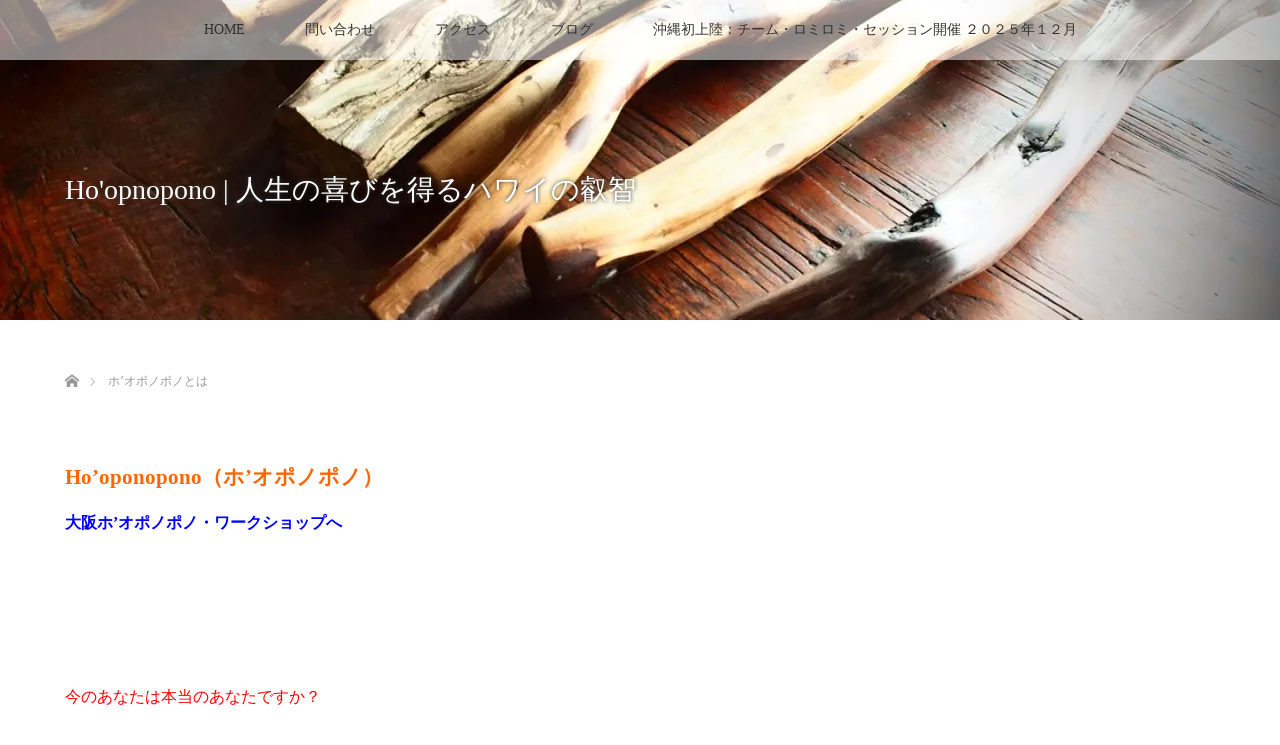

--- FILE ---
content_type: text/html; charset=UTF-8
request_url: https://nanako-style.com/hooponopono
body_size: 14874
content:
<!DOCTYPE html><html class="pc" dir="ltr" lang="ja" prefix="og: https://ogp.me/ns#"><head prefix="og: http://ogp.me/ns# fb: http://ogp.me/ns/fb#"><meta charset="UTF-8"> <!--[if IE]><meta http-equiv="X-UA-Compatible" content="IE=edge"><![endif]--><meta name="viewport" content="width=device-width"><title>ホ’オポノポノ・人生の豊かさをもたらすハワイの叡智 |</title><meta name="description" content="ホ’オポノポノとはハワイに伝る物事のバランス整え癒すの方法です。それは人間関係、家族関係、お仕事！あなたのカルマを解消する素晴らしいツールです。それは本当のあなたの美しさと喜び！無限の可能性を生きるということですあなたの思い込みを解放し喜びを生きるためのハワイ伝統の人生のバランスをとる方法です"><meta property="og:type" content="article"><meta property="og:url" content="https://nanako-style.com/hooponopono"><meta property="og:title" content="ホ’オポノポノ・人生の豊かさをもたらすハワイの叡智 |"><meta property="og:description" content="ホ’オポノポノとはハワイに伝る物事のバランス整え癒すの方法です。それは人間関係、家族関係、お仕事！あなたのカルマを解消する素晴らしいツールです。それは本当のあなたの美しさと喜び！無限の可能性を生きるということですあなたの思い込みを解放し喜びを生きるためのハワイ伝統の人生のバランスをとる方法です"><meta property="og:site_name" content=""><meta property="og:image" content="https://nanako-style.com/wp-content/themes/lotus_tcd039/img/common/no_image_blog.gif"><meta property="og:image:secure_url" content="https://nanako-style.com/wp-content/themes/lotus_tcd039/img/common/no_image_blog.gif"><meta property="og:image:width" content="450"><meta property="og:image:height" content="300"><meta name="twitter:card" content="summary"><meta name="twitter:site" content="@nanakoaloha"><meta name="twitter:creator" content="nanakoaloha"><meta name="twitter:title" content="ホ’オポノポノ・人生の豊かさをもたらすハワイの叡智 |"><meta property="twitter:description" content="ホ’オポノポノとはハワイに伝る物事のバランス整え癒すの方法です。それは人間関係、家族関係、お仕事！あなたのカルマを解消する素晴らしいツールです。それは本当のあなたの美しさと喜び！無限の可能性を生きるということですあなたの思い込みを解放し喜びを生きるためのハワイ伝統の人生のバランスをとる方法です"><meta name="twitter:image:src" content="https://nanako-style.com/wp-content/themes/lotus_tcd039/img/common/no_image_blog.gif"><link rel="pingback" href="https://nanako-style.com/xmlrpc.php"><style>img:is([sizes="auto" i], [sizes^="auto," i]) { contain-intrinsic-size: 3000px 1500px }</style><meta name="description" content="ホ’オポノポノとはハワイに伝る物事のバランス整え癒すの方法です。それは人間関係、家族関係、お仕事！あなたのカルマを解消する素晴らしいツールです。 それは本当のあなたの美しさと喜び！無限の可能性を生きるということですあなたの思い込みを解放し喜びを生きるためのハワイ伝統の人生のバランスをとる方法です" /><meta name="robots" content="max-image-preview:large" /><meta name="keywords" content="ホ’オポノポノ,癒しの療法,ナプアオロへ伝承,ハワイ,カウアイ島,カフナ,豊をもたらす" /><link rel="canonical" href="https://nanako-style.com/hooponopono" /><meta name="generator" content="All in One SEO (AIOSEO) 4.8.7" /><meta property="og:locale" content="ja_JP" /><meta property="og:site_name" content="大阪 ロミロミ・アロハ・ビューティー・スクール ~ nanako Style*~" /><meta property="og:type" content="article" /><meta property="og:title" content="ホ’オポノポノ・人生の豊かさをもたらすハワイの叡智 |" /><meta property="og:description" content="ホ’オポノポノとはハワイに伝る物事のバランス整え癒すの方法です。それは人間関係、家族関係、お仕事！あなたのカルマを解消する素晴らしいツールです。 それは本当のあなたの美しさと喜び！無限の可能性を生きるということですあなたの思い込みを解放し喜びを生きるためのハワイ伝統の人生のバランスをとる方法です" /><meta property="og:url" content="https://nanako-style.com/hooponopono" /><meta property="fb:app_id" content="https://www.facebook.com/ManaGrowthPlace/" /><meta property="fb:admins" content="100003094266761" /><meta property="og:image" content="https://nanako-style.com/wp-content/uploads/2017/07/IMG_7581.jpg" /><meta property="og:image:secure_url" content="https://nanako-style.com/wp-content/uploads/2017/07/IMG_7581.jpg" /><meta property="og:image:width" content="1441" /><meta property="og:image:height" content="1080" /><meta property="article:published_time" content="2017-07-02T23:50:27+00:00" /><meta property="article:modified_time" content="2022-01-02T01:24:36+00:00" /><meta property="article:publisher" content="https://www.facebook.com/ManaGrowthPlace/" /><meta name="twitter:card" content="summary_large_image" /><meta name="twitter:site" content="@nanakoaloha" /><meta name="twitter:title" content="ホ’オポノポノ・人生の豊かさをもたらすハワイの叡智 |" /><meta name="twitter:description" content="ホ’オポノポノとはハワイに伝る物事のバランス整え癒すの方法です。それは人間関係、家族関係、お仕事！あなたのカルマを解消する素晴らしいツールです。 それは本当のあなたの美しさと喜び！無限の可能性を生きるということですあなたの思い込みを解放し喜びを生きるためのハワイ伝統の人生のバランスをとる方法です" /><meta name="twitter:creator" content="@nanakoaloha" /><meta name="twitter:image" content="https://nanako-style.com/wp-content/uploads/2017/07/IMG_7581.jpg" /> <script type="application/ld+json" class="aioseo-schema">{"@context":"https:\/\/schema.org","@graph":[{"@type":"BreadcrumbList","@id":"https:\/\/nanako-style.com\/hooponopono#breadcrumblist","itemListElement":[{"@type":"ListItem","@id":"https:\/\/nanako-style.com#listItem","position":1,"name":"Home","item":"https:\/\/nanako-style.com","nextItem":{"@type":"ListItem","@id":"https:\/\/nanako-style.com\/hooponopono#listItem","name":"\u30db\u2019\u30aa\u30dd\u30ce\u30dd\u30ce\u3068\u306f"}},{"@type":"ListItem","@id":"https:\/\/nanako-style.com\/hooponopono#listItem","position":2,"name":"\u30db\u2019\u30aa\u30dd\u30ce\u30dd\u30ce\u3068\u306f","previousItem":{"@type":"ListItem","@id":"https:\/\/nanako-style.com#listItem","name":"Home"}}]},{"@type":"Organization","@id":"https:\/\/nanako-style.com\/#organization","description":"\u300c YES to HONESTY \u81ea\u5206\u306b\u6b63\u76f4\u306b\u300d \u8ab0\u304b\u306e\u6b63\u89e3\u3088\u308a\u3001\u201c\u308f\u305f\u3057\u306e\u611f\u899a\u201d\u3067\u751f\u304d\u308b\ud83c\udf3f","url":"https:\/\/nanako-style.com\/","sameAs":["https:\/\/twitter.com\/nanakoaloha","https:\/\/www.instagram.com\/nanakoaloha","https:\/\/www.youtube.com\/channel\/UCIqA2wd7l3Ycclyx_2UBAnA"]},{"@type":"WebPage","@id":"https:\/\/nanako-style.com\/hooponopono#webpage","url":"https:\/\/nanako-style.com\/hooponopono","name":"\u30db\u2019\u30aa\u30dd\u30ce\u30dd\u30ce\u30fb\u4eba\u751f\u306e\u8c4a\u304b\u3055\u3092\u3082\u305f\u3089\u3059\u30cf\u30ef\u30a4\u306e\u53e1\u667a |","description":"\u30db\u2019\u30aa\u30dd\u30ce\u30dd\u30ce\u3068\u306f\u30cf\u30ef\u30a4\u306b\u4f1d\u308b\u7269\u4e8b\u306e\u30d0\u30e9\u30f3\u30b9\u6574\u3048\u7652\u3059\u306e\u65b9\u6cd5\u3067\u3059\u3002\u305d\u308c\u306f\u4eba\u9593\u95a2\u4fc2\u3001\u5bb6\u65cf\u95a2\u4fc2\u3001\u304a\u4ed5\u4e8b\uff01\u3042\u306a\u305f\u306e\u30ab\u30eb\u30de\u3092\u89e3\u6d88\u3059\u308b\u7d20\u6674\u3089\u3057\u3044\u30c4\u30fc\u30eb\u3067\u3059\u3002 \u305d\u308c\u306f\u672c\u5f53\u306e\u3042\u306a\u305f\u306e\u7f8e\u3057\u3055\u3068\u559c\u3073\uff01\u7121\u9650\u306e\u53ef\u80fd\u6027\u3092\u751f\u304d\u308b\u3068\u3044\u3046\u3053\u3068\u3067\u3059\u3042\u306a\u305f\u306e\u601d\u3044\u8fbc\u307f\u3092\u89e3\u653e\u3057\u559c\u3073\u3092\u751f\u304d\u308b\u305f\u3081\u306e\u30cf\u30ef\u30a4\u4f1d\u7d71\u306e\u4eba\u751f\u306e\u30d0\u30e9\u30f3\u30b9\u3092\u3068\u308b\u65b9\u6cd5\u3067\u3059","inLanguage":"ja","isPartOf":{"@id":"https:\/\/nanako-style.com\/#website"},"breadcrumb":{"@id":"https:\/\/nanako-style.com\/hooponopono#breadcrumblist"},"datePublished":"2017-07-03T08:50:27+09:00","dateModified":"2022-01-02T10:24:36+09:00"},{"@type":"WebSite","@id":"https:\/\/nanako-style.com\/#website","url":"https:\/\/nanako-style.com\/","description":"\u300c YES to HONESTY \u81ea\u5206\u306b\u6b63\u76f4\u306b\u300d \u8ab0\u304b\u306e\u6b63\u89e3\u3088\u308a\u3001\u201c\u308f\u305f\u3057\u306e\u611f\u899a\u201d\u3067\u751f\u304d\u308b\ud83c\udf3f","inLanguage":"ja","publisher":{"@id":"https:\/\/nanako-style.com\/#organization"}}]}</script> <link rel='dns-prefetch' href='//secure.gravatar.com' /><link rel='dns-prefetch' href='//stats.wp.com' /><link rel='dns-prefetch' href='//v0.wordpress.com' /><link rel='dns-prefetch' href='//widgets.wp.com' /><link rel='dns-prefetch' href='//s0.wp.com' /><link rel='dns-prefetch' href='//0.gravatar.com' /><link rel='dns-prefetch' href='//1.gravatar.com' /><link rel='dns-prefetch' href='//2.gravatar.com' /><link rel='dns-prefetch' href='//jetpack.wordpress.com' /><link rel='dns-prefetch' href='//public-api.wordpress.com' /><link rel='preconnect' href='//i0.wp.com' /><link rel="alternate" type="application/rss+xml" title=" &raquo; フィード" href="https://nanako-style.com/feed" /><link rel="alternate" type="application/rss+xml" title=" &raquo; コメントフィード" href="https://nanako-style.com/comments/feed" /> <script defer src="[data-uri]"></script> <link rel='stylesheet' id='style-css' href='https://nanako-style.com/wp-content/cache/autoptimize/autoptimize_single_779ef47ea55a43fdd1a2af5020f847e0.php' type='text/css' media='all' /><style id='wp-emoji-styles-inline-css' type='text/css'>img.wp-smiley, img.emoji {
		display: inline !important;
		border: none !important;
		box-shadow: none !important;
		height: 1em !important;
		width: 1em !important;
		margin: 0 0.07em !important;
		vertical-align: -0.1em !important;
		background: none !important;
		padding: 0 !important;
	}</style><link rel='stylesheet' id='wp-block-library-css' href='https://nanako-style.com/wp-includes/css/dist/block-library/style.min.css' type='text/css' media='all' /><style id='classic-theme-styles-inline-css' type='text/css'>/*! This file is auto-generated */
.wp-block-button__link{color:#fff;background-color:#32373c;border-radius:9999px;box-shadow:none;text-decoration:none;padding:calc(.667em + 2px) calc(1.333em + 2px);font-size:1.125em}.wp-block-file__button{background:#32373c;color:#fff;text-decoration:none}</style><link rel='stylesheet' id='mediaelement-css' href='https://nanako-style.com/wp-includes/js/mediaelement/mediaelementplayer-legacy.min.css' type='text/css' media='all' /><link rel='stylesheet' id='wp-mediaelement-css' href='https://nanako-style.com/wp-includes/js/mediaelement/wp-mediaelement.min.css' type='text/css' media='all' /><style id='jetpack-sharing-buttons-style-inline-css' type='text/css'>.jetpack-sharing-buttons__services-list{display:flex;flex-direction:row;flex-wrap:wrap;gap:0;list-style-type:none;margin:5px;padding:0}.jetpack-sharing-buttons__services-list.has-small-icon-size{font-size:12px}.jetpack-sharing-buttons__services-list.has-normal-icon-size{font-size:16px}.jetpack-sharing-buttons__services-list.has-large-icon-size{font-size:24px}.jetpack-sharing-buttons__services-list.has-huge-icon-size{font-size:36px}@media print{.jetpack-sharing-buttons__services-list{display:none!important}}.editor-styles-wrapper .wp-block-jetpack-sharing-buttons{gap:0;padding-inline-start:0}ul.jetpack-sharing-buttons__services-list.has-background{padding:1.25em 2.375em}</style><style id='global-styles-inline-css' type='text/css'>:root{--wp--preset--aspect-ratio--square: 1;--wp--preset--aspect-ratio--4-3: 4/3;--wp--preset--aspect-ratio--3-4: 3/4;--wp--preset--aspect-ratio--3-2: 3/2;--wp--preset--aspect-ratio--2-3: 2/3;--wp--preset--aspect-ratio--16-9: 16/9;--wp--preset--aspect-ratio--9-16: 9/16;--wp--preset--color--black: #000000;--wp--preset--color--cyan-bluish-gray: #abb8c3;--wp--preset--color--white: #ffffff;--wp--preset--color--pale-pink: #f78da7;--wp--preset--color--vivid-red: #cf2e2e;--wp--preset--color--luminous-vivid-orange: #ff6900;--wp--preset--color--luminous-vivid-amber: #fcb900;--wp--preset--color--light-green-cyan: #7bdcb5;--wp--preset--color--vivid-green-cyan: #00d084;--wp--preset--color--pale-cyan-blue: #8ed1fc;--wp--preset--color--vivid-cyan-blue: #0693e3;--wp--preset--color--vivid-purple: #9b51e0;--wp--preset--gradient--vivid-cyan-blue-to-vivid-purple: linear-gradient(135deg,rgba(6,147,227,1) 0%,rgb(155,81,224) 100%);--wp--preset--gradient--light-green-cyan-to-vivid-green-cyan: linear-gradient(135deg,rgb(122,220,180) 0%,rgb(0,208,130) 100%);--wp--preset--gradient--luminous-vivid-amber-to-luminous-vivid-orange: linear-gradient(135deg,rgba(252,185,0,1) 0%,rgba(255,105,0,1) 100%);--wp--preset--gradient--luminous-vivid-orange-to-vivid-red: linear-gradient(135deg,rgba(255,105,0,1) 0%,rgb(207,46,46) 100%);--wp--preset--gradient--very-light-gray-to-cyan-bluish-gray: linear-gradient(135deg,rgb(238,238,238) 0%,rgb(169,184,195) 100%);--wp--preset--gradient--cool-to-warm-spectrum: linear-gradient(135deg,rgb(74,234,220) 0%,rgb(151,120,209) 20%,rgb(207,42,186) 40%,rgb(238,44,130) 60%,rgb(251,105,98) 80%,rgb(254,248,76) 100%);--wp--preset--gradient--blush-light-purple: linear-gradient(135deg,rgb(255,206,236) 0%,rgb(152,150,240) 100%);--wp--preset--gradient--blush-bordeaux: linear-gradient(135deg,rgb(254,205,165) 0%,rgb(254,45,45) 50%,rgb(107,0,62) 100%);--wp--preset--gradient--luminous-dusk: linear-gradient(135deg,rgb(255,203,112) 0%,rgb(199,81,192) 50%,rgb(65,88,208) 100%);--wp--preset--gradient--pale-ocean: linear-gradient(135deg,rgb(255,245,203) 0%,rgb(182,227,212) 50%,rgb(51,167,181) 100%);--wp--preset--gradient--electric-grass: linear-gradient(135deg,rgb(202,248,128) 0%,rgb(113,206,126) 100%);--wp--preset--gradient--midnight: linear-gradient(135deg,rgb(2,3,129) 0%,rgb(40,116,252) 100%);--wp--preset--font-size--small: 13px;--wp--preset--font-size--medium: 20px;--wp--preset--font-size--large: 36px;--wp--preset--font-size--x-large: 42px;--wp--preset--spacing--20: 0.44rem;--wp--preset--spacing--30: 0.67rem;--wp--preset--spacing--40: 1rem;--wp--preset--spacing--50: 1.5rem;--wp--preset--spacing--60: 2.25rem;--wp--preset--spacing--70: 3.38rem;--wp--preset--spacing--80: 5.06rem;--wp--preset--shadow--natural: 6px 6px 9px rgba(0, 0, 0, 0.2);--wp--preset--shadow--deep: 12px 12px 50px rgba(0, 0, 0, 0.4);--wp--preset--shadow--sharp: 6px 6px 0px rgba(0, 0, 0, 0.2);--wp--preset--shadow--outlined: 6px 6px 0px -3px rgba(255, 255, 255, 1), 6px 6px rgba(0, 0, 0, 1);--wp--preset--shadow--crisp: 6px 6px 0px rgba(0, 0, 0, 1);}:where(.is-layout-flex){gap: 0.5em;}:where(.is-layout-grid){gap: 0.5em;}body .is-layout-flex{display: flex;}.is-layout-flex{flex-wrap: wrap;align-items: center;}.is-layout-flex > :is(*, div){margin: 0;}body .is-layout-grid{display: grid;}.is-layout-grid > :is(*, div){margin: 0;}:where(.wp-block-columns.is-layout-flex){gap: 2em;}:where(.wp-block-columns.is-layout-grid){gap: 2em;}:where(.wp-block-post-template.is-layout-flex){gap: 1.25em;}:where(.wp-block-post-template.is-layout-grid){gap: 1.25em;}.has-black-color{color: var(--wp--preset--color--black) !important;}.has-cyan-bluish-gray-color{color: var(--wp--preset--color--cyan-bluish-gray) !important;}.has-white-color{color: var(--wp--preset--color--white) !important;}.has-pale-pink-color{color: var(--wp--preset--color--pale-pink) !important;}.has-vivid-red-color{color: var(--wp--preset--color--vivid-red) !important;}.has-luminous-vivid-orange-color{color: var(--wp--preset--color--luminous-vivid-orange) !important;}.has-luminous-vivid-amber-color{color: var(--wp--preset--color--luminous-vivid-amber) !important;}.has-light-green-cyan-color{color: var(--wp--preset--color--light-green-cyan) !important;}.has-vivid-green-cyan-color{color: var(--wp--preset--color--vivid-green-cyan) !important;}.has-pale-cyan-blue-color{color: var(--wp--preset--color--pale-cyan-blue) !important;}.has-vivid-cyan-blue-color{color: var(--wp--preset--color--vivid-cyan-blue) !important;}.has-vivid-purple-color{color: var(--wp--preset--color--vivid-purple) !important;}.has-black-background-color{background-color: var(--wp--preset--color--black) !important;}.has-cyan-bluish-gray-background-color{background-color: var(--wp--preset--color--cyan-bluish-gray) !important;}.has-white-background-color{background-color: var(--wp--preset--color--white) !important;}.has-pale-pink-background-color{background-color: var(--wp--preset--color--pale-pink) !important;}.has-vivid-red-background-color{background-color: var(--wp--preset--color--vivid-red) !important;}.has-luminous-vivid-orange-background-color{background-color: var(--wp--preset--color--luminous-vivid-orange) !important;}.has-luminous-vivid-amber-background-color{background-color: var(--wp--preset--color--luminous-vivid-amber) !important;}.has-light-green-cyan-background-color{background-color: var(--wp--preset--color--light-green-cyan) !important;}.has-vivid-green-cyan-background-color{background-color: var(--wp--preset--color--vivid-green-cyan) !important;}.has-pale-cyan-blue-background-color{background-color: var(--wp--preset--color--pale-cyan-blue) !important;}.has-vivid-cyan-blue-background-color{background-color: var(--wp--preset--color--vivid-cyan-blue) !important;}.has-vivid-purple-background-color{background-color: var(--wp--preset--color--vivid-purple) !important;}.has-black-border-color{border-color: var(--wp--preset--color--black) !important;}.has-cyan-bluish-gray-border-color{border-color: var(--wp--preset--color--cyan-bluish-gray) !important;}.has-white-border-color{border-color: var(--wp--preset--color--white) !important;}.has-pale-pink-border-color{border-color: var(--wp--preset--color--pale-pink) !important;}.has-vivid-red-border-color{border-color: var(--wp--preset--color--vivid-red) !important;}.has-luminous-vivid-orange-border-color{border-color: var(--wp--preset--color--luminous-vivid-orange) !important;}.has-luminous-vivid-amber-border-color{border-color: var(--wp--preset--color--luminous-vivid-amber) !important;}.has-light-green-cyan-border-color{border-color: var(--wp--preset--color--light-green-cyan) !important;}.has-vivid-green-cyan-border-color{border-color: var(--wp--preset--color--vivid-green-cyan) !important;}.has-pale-cyan-blue-border-color{border-color: var(--wp--preset--color--pale-cyan-blue) !important;}.has-vivid-cyan-blue-border-color{border-color: var(--wp--preset--color--vivid-cyan-blue) !important;}.has-vivid-purple-border-color{border-color: var(--wp--preset--color--vivid-purple) !important;}.has-vivid-cyan-blue-to-vivid-purple-gradient-background{background: var(--wp--preset--gradient--vivid-cyan-blue-to-vivid-purple) !important;}.has-light-green-cyan-to-vivid-green-cyan-gradient-background{background: var(--wp--preset--gradient--light-green-cyan-to-vivid-green-cyan) !important;}.has-luminous-vivid-amber-to-luminous-vivid-orange-gradient-background{background: var(--wp--preset--gradient--luminous-vivid-amber-to-luminous-vivid-orange) !important;}.has-luminous-vivid-orange-to-vivid-red-gradient-background{background: var(--wp--preset--gradient--luminous-vivid-orange-to-vivid-red) !important;}.has-very-light-gray-to-cyan-bluish-gray-gradient-background{background: var(--wp--preset--gradient--very-light-gray-to-cyan-bluish-gray) !important;}.has-cool-to-warm-spectrum-gradient-background{background: var(--wp--preset--gradient--cool-to-warm-spectrum) !important;}.has-blush-light-purple-gradient-background{background: var(--wp--preset--gradient--blush-light-purple) !important;}.has-blush-bordeaux-gradient-background{background: var(--wp--preset--gradient--blush-bordeaux) !important;}.has-luminous-dusk-gradient-background{background: var(--wp--preset--gradient--luminous-dusk) !important;}.has-pale-ocean-gradient-background{background: var(--wp--preset--gradient--pale-ocean) !important;}.has-electric-grass-gradient-background{background: var(--wp--preset--gradient--electric-grass) !important;}.has-midnight-gradient-background{background: var(--wp--preset--gradient--midnight) !important;}.has-small-font-size{font-size: var(--wp--preset--font-size--small) !important;}.has-medium-font-size{font-size: var(--wp--preset--font-size--medium) !important;}.has-large-font-size{font-size: var(--wp--preset--font-size--large) !important;}.has-x-large-font-size{font-size: var(--wp--preset--font-size--x-large) !important;}
:where(.wp-block-post-template.is-layout-flex){gap: 1.25em;}:where(.wp-block-post-template.is-layout-grid){gap: 1.25em;}
:where(.wp-block-columns.is-layout-flex){gap: 2em;}:where(.wp-block-columns.is-layout-grid){gap: 2em;}
:root :where(.wp-block-pullquote){font-size: 1.5em;line-height: 1.6;}</style><link rel='stylesheet' id='contact-form-7-css' href='https://nanako-style.com/wp-content/cache/autoptimize/autoptimize_single_64ac31699f5326cb3c76122498b76f66.php' type='text/css' media='all' /><link rel='stylesheet' id='pz-linkcard-css-css' href='//nanako-style.com/wp-content/uploads/pz-linkcard/style/style.min.css' type='text/css' media='all' /><link rel='stylesheet' id='jetpack_likes-css' href='https://nanako-style.com/wp-content/cache/autoptimize/autoptimize_single_b52492a6b4ccc22922cc7f4ea36d305a.php' type='text/css' media='all' /> <script type="text/javascript" src="https://nanako-style.com/wp-includes/js/jquery/jquery.min.js" id="jquery-core-js"></script> <script defer type="text/javascript" src="https://nanako-style.com/wp-includes/js/jquery/jquery-migrate.min.js" id="jquery-migrate-js"></script> <link rel="https://api.w.org/" href="https://nanako-style.com/wp-json/" /><link rel="alternate" title="JSON" type="application/json" href="https://nanako-style.com/wp-json/wp/v2/pages/255" /><link rel='shortlink' href='https://wp.me/P9drL0-47' /><link rel="alternate" title="oEmbed (JSON)" type="application/json+oembed" href="https://nanako-style.com/wp-json/oembed/1.0/embed?url=https%3A%2F%2Fnanako-style.com%2Fhooponopono" /><link rel="alternate" title="oEmbed (XML)" type="text/xml+oembed" href="https://nanako-style.com/wp-json/oembed/1.0/embed?url=https%3A%2F%2Fnanako-style.com%2Fhooponopono&#038;format=xml" /><style>img#wpstats{display:none}</style><link rel="stylesheet" media="screen and (max-width:770px)" href="https://nanako-style.com/wp-content/cache/autoptimize/autoptimize_single_ec18b03e2b85538f74bea11fdee811e8.php?ver=2.4"><link rel="stylesheet" href="https://nanako-style.com/wp-content/cache/autoptimize/autoptimize_single_6b0f816c02e0c2a2ec02a0f166f47df2.php?ver=2.4"> <script defer src="https://nanako-style.com/wp-content/cache/autoptimize/autoptimize_single_a6f75e0c043a2a087837e5c113cc6f7a.php?ver=2.4"></script> <script defer src="https://nanako-style.com/wp-content/cache/autoptimize/autoptimize_single_aaed17cd47f69639982863d2ceee4617.php?ver=2.4"></script> <script defer src="https://nanako-style.com/wp-content/cache/autoptimize/autoptimize_single_fd55b4c95e25eaff4fb333ac8635db76.php?ver=2.4"></script> <script defer src="https://nanako-style.com/wp-content/cache/autoptimize/autoptimize_single_97705eeabc97584be2f6b25972cbd1f6.php?ver=2.4"></script> <script defer src="https://nanako-style.com/wp-content/cache/autoptimize/autoptimize_single_c953c227a7a6e2aaf3c2f1c5dab1d20a.php?ver=2.4"></script> <style type="text/css">body, input, textarea { font-family: "Times New Roman" , "游明朝" , "Yu Mincho" , "游明朝体" , "YuMincho" , "ヒラギノ明朝 Pro W3" , "Hiragino Mincho Pro" , "HiraMinProN-W3" , "HGS明朝E" , "ＭＳ Ｐ明朝" , "MS PMincho" , serif; }
.rich_font { font-weight:500; font-family: "Times New Roman" , "游明朝" , "Yu Mincho" , "游明朝体" , "YuMincho" , "ヒラギノ明朝 Pro W3" , "Hiragino Mincho Pro" , "HiraMinProN-W3" , "HGS明朝E" , "ＭＳ Ｐ明朝" , "MS PMincho" , serif; }

body { font-size:15px; }

.pc #header .logo { font-size:25px; }
.mobile #header .logo { font-size:18px; }
.pc #header .desc { font-size:15px; }
#footer_logo .logo { font-size:40px; }
#footer_logo .desc { font-size:12px; }
.pc #header #logo_text_fixed .logo { font-size:21px; }

#index_blog_list li .image, .index_box_list .image, .styled_post_list1 .image, #related_post li .image{
background: #FFFFFF;
}
.index_box_list .image img, #index_blog_list li .image img, #related_post li a.image img, .styled_post_list1 .image img, #recent_news .image img{
-webkit-backface-visibility: hidden;
backface-visibility: hidden;
-webkit-transition-property: opacity;
-webkit-transition: .5s;
-moz-transition-property: opacity;
-moz-transition: .5s;
-ms-transition-property: opacity;
-ms-transition: .5s;
-o-transition-property: opacity;
-o-transition: .5s;
transition-property: opacity;
transition: .5s;
-webkit-transform: scale(1); -moz-transform: scale(1); -ms-transform: scale(1); -o-transform: scale(1); transform: scale(1);
}
.index_box_list .image a:hover img, #index_blog_list li .image:hover img, #related_post li a.image:hover img, .styled_post_list1 .image:hover img, #recent_news .image:hover img{
opacity: 0.5;
-webkit-transform: scale(1); -moz-transform: scale(1); -ms-transform: scale(1); -o-transform: scale(1); transform: scale(1);
}

.pc .home #header_top{ background:rgba(255,255,255,1) }
.pc .home #global_menu{ background:rgba(255,255,255,0.5) }
.pc .header_fix #header{ background:rgba(255,255,255,1) }
	.pc .not_home #header{ background:rgba(255,255,255,0.5) }
.pc .not_home.header_fix2 #header{ background:rgba(255,255,255,1) }
.pc #global_menu > ul > li > a{ color:#333333; }

.pc #index_content2 .catchphrase .headline { font-size:50px; }
.pc #index_content2 .catchphrase .desc { font-size:25px; }

#post_title { font-size:30px; }
.post_content { font-size:15px; }

a:hover, #comment_header ul li a:hover, .pc #global_menu > ul > li.active > a, .pc #global_menu li.current-menu-item > a, .pc #global_menu > ul > li > a:hover, #header_logo .logo a:hover, #bread_crumb li.home a:hover:before, #bread_crumb li a:hover,
 .footer_menu li:first-child a, .footer_menu li:only-child a, #previous_next_post a:hover, .color_headline
  { color:#D86F7C; }

.pc #global_menu ul ul a, #return_top a, .next_page_link a:hover, .page_navi a:hover, .collapse_category_list li a:hover .count, .index_archive_link a:hover, .slick-arrow:hover, #header_logo_index .link:hover,
 #previous_next_page a:hover, .page_navi p.back a:hover, .collapse_category_list li a:hover .count, .mobile #global_menu li a:hover,
  #wp-calendar td a:hover, #wp-calendar #prev a:hover, #wp-calendar #next a:hover, .widget_search #search-btn input:hover, .widget_search #searchsubmit:hover, .side_widget.google_search #searchsubmit:hover,
   #submit_comment:hover, #comment_header ul li a:hover, #comment_header ul li.comment_switch_active a, #comment_header #comment_closed p, #post_pagination a:hover, #post_pagination p, a.menu_button:hover, .mobile .footer_menu a:hover, .mobile #footer_menu_bottom li a:hover
    { background-color:#D86F7C; }

.pc #global_menu ul ul a:hover, #return_top a:hover
 { background-color:#BD5E68; }

.side_headline, #footer_address, #recent_news .headline, .page_navi span.current
 { background-color:#F2D2D0; }

#index_content1_top
 { background-color:#FFFFFF; }

#comment_textarea textarea:focus, #guest_info input:focus, #comment_header ul li a:hover, #comment_header ul li.comment_switch_active a, #comment_header #comment_closed p
 { border-color:#D86F7C; }

#comment_header ul li.comment_switch_active a:after, #comment_header #comment_closed p:after
 { border-color:#D86F7C transparent transparent transparent; }

.collapse_category_list li a:before
 { border-color: transparent transparent transparent #D86F7C; }


  #site_loader_spinner { border:4px solid rgba(216,111,124,0.2); border-top-color:#D86F7C; }</style> <script defer src="[data-uri]"></script> <meta name="generator" content="Elementor 3.32.5; features: additional_custom_breakpoints; settings: css_print_method-external, google_font-enabled, font_display-swap"><style type="text/css"></style><style>.e-con.e-parent:nth-of-type(n+4):not(.e-lazyloaded):not(.e-no-lazyload),
				.e-con.e-parent:nth-of-type(n+4):not(.e-lazyloaded):not(.e-no-lazyload) * {
					background-image: none !important;
				}
				@media screen and (max-height: 1024px) {
					.e-con.e-parent:nth-of-type(n+3):not(.e-lazyloaded):not(.e-no-lazyload),
					.e-con.e-parent:nth-of-type(n+3):not(.e-lazyloaded):not(.e-no-lazyload) * {
						background-image: none !important;
					}
				}
				@media screen and (max-height: 640px) {
					.e-con.e-parent:nth-of-type(n+2):not(.e-lazyloaded):not(.e-no-lazyload),
					.e-con.e-parent:nth-of-type(n+2):not(.e-lazyloaded):not(.e-no-lazyload) * {
						background-image: none !important;
					}
				}</style></head><body data-rsssl=1 id="body" class="wp-singular page-template-default page page-id-255 page-parent wp-theme-lotus_tcd039 mobile_header_fix not_home fix_top elementor-default elementor-kit-10093"><div id="site_loader_overlay"><div id="site_loader_spinner"></div></div><div id="header"><div id="header_top"><div id="header_logo"><div id="logo_text"><h1 class="logo"><a href="https://nanako-style.com/"></a></h1><p class="desc">「 YES to HONESTY 自分に正直に」 誰かの正解より、“わたしの感覚”で生きる🌿</p></div></div></div><div id="header_bottom"> <a href="#" class="menu_button"><span>menu</span></a><div id="logo_text_fixed"><p class="logo"><a href="https://nanako-style.com/" title=""></a></p></div><div id="global_menu"><ul id="menu-%e3%83%95%e3%83%83%e3%82%bf%e3%83%bc%ef%bc%91" class="menu"><li id="menu-item-190" class="menu-item menu-item-type-post_type menu-item-object-page menu-item-home menu-item-190"><a href="https://nanako-style.com/">HOME</a></li><li id="menu-item-188" class="menu-item menu-item-type-post_type menu-item-object-page menu-item-188"><a href="https://nanako-style.com/contact">問い合わせ</a></li><li id="menu-item-189" class="menu-item menu-item-type-post_type menu-item-object-page menu-item-189"><a href="https://nanako-style.com/access">アクセス</a></li><li id="menu-item-273" class="menu-item menu-item-type-post_type menu-item-object-page menu-item-273"><a href="https://nanako-style.com/blog">ブログ</a></li><li id="menu-item-13907" class="menu-item menu-item-type-post_type menu-item-object-page menu-item-13907"><a href="https://nanako-style.com/elementor-13573">沖縄初上陸：チーム・ロミロミ・セッション開催 ２０２５年１２月</a></li></ul></div></div></div><div id="main_contents" class="clearfix"><div id="header_image"><div class="image"><img src="https://i0.wp.com/nanako-style.com/wp-content/uploads/2017/07/IMG_7581.jpg?resize=1280%2C320&ssl=1" title="" alt="" /></div><div class="caption" style="text-shadow:0px 0px 4px #333333; color:#FFFFFF; "><h2 class="title rich_font" style="font-size:28px;">Ho&#039;opnopono | 人生の喜びを得るハワイの叡智</h2></div></div><div id="bread_crumb"><ul class="clearfix" itemscope itemtype="http://schema.org/BreadcrumbList"><li itemprop="itemListElement" itemscope itemtype="http://schema.org/ListItem" class="home"><a itemprop="item" href="https://nanako-style.com/"><span itemprop="name">ホーム</span></a><meta itemprop="position" content="1" /></li><li itemprop="itemListElement" itemscope itemtype="http://schema.org/ListItem" class="last"><span itemprop="name">ホ’オポノポノとは</span><meta itemprop="position" content="2" /></li></ul></div><div id="main_col" class="clearfix"><div id="left_col"><div id="article"><div class="post_content clearfix"><h2><span style="color: #ff6600;">Ho&#8217;oponopono（ホ’オポノポノ）</span></h2><h3><span style="font-size: 12pt; color: #0000ff;"><a style="color: #0000ff;" href="https://nanako-style.com/hooponopono-workshop/" target="_blank" rel="noopener noreferrer">大阪ホ’オポノポノ・ワークショップへ</a></span></h3><p>&nbsp;</p><p>&nbsp;</p><p><span style="color: #ff0000; font-size: 12pt;">今のあなたは本当のあなたですか？</span></p><p>人間関係、家族関係、お仕事！あなたのカルマを解消する方法！</p><p><span style="font-size: 12pt;"><span style="color: #0000ff;"><span style="color: #ff0000;">本当のあなたの調和と美しさと喜び！無限の可能性を生きる！</span></span><strong><span style="color: #0000ff;"></p><p></span></strong></span></p><p>&nbsp;</p><p><span style="font-size: 12pt;">あなたの思い込みを解放し喜びを生きるためのハワイ伝統の人生のバランスをとる方法。</span></p><p><span style="font-size: 12pt;">それは、<strong><span style="color: #0000ff;">あなたの美しさと喜び！無限の可能性を生きるということ♩</span></strong></span></p><p><span style="font-size: 12pt;">私たちがそれを知る時、暮らしは喜びと幸せに生きるという変容を起こします。</span></p><p>&nbsp;</p><p>&nbsp;</p><p>ホ’オポノポノは私たちが持ち続けている今は不要になった、</p><p>自分ではない自分などのカルマを断ち切り</p><p>本来の自分自身を生きれるようにデザインされた</p><p>伝統的なバランスをとり癒す方法です</p></div></div></div></div></div><div id="footer_wrapper"><div id="footer_top"><div id="footer_top_inner"><div id="footer_logo"><div class="logo_area"><p class="logo"><a href="https://nanako-style.com/" title=""><img class="f_logo" src="https://i0.wp.com/nanako-style.com/wp-content/uploads/2021/07/5-1.png?fit=200%2C200&ssl=1?1768922333" alt="" title="" /></a></p></div></div><div id="footer_menu" class="clearfix"><div id="footer-menu2" class="footer_menu clearfix"><ul id="menu-%e3%83%95%e3%83%83%e3%82%bf%e3%83%bc%ef%bc%92" class="menu"><li id="menu-item-11110" class="menu-item menu-item-type-post_type menu-item-object-page menu-item-11110"><a href="https://nanako-style.com/school2">School</a></li><li id="menu-item-10324" class="menu-item menu-item-type-post_type menu-item-object-page menu-item-10324"><a href="https://nanako-style.com/kahuna-principle">カフナプリンシプルとは</a></li><li id="menu-item-10325" class="menu-item menu-item-type-post_type menu-item-object-page menu-item-10325"><a href="https://nanako-style.com/kahunabodywork">カフナボディワークとは</a></li><li id="menu-item-10326" class="menu-item menu-item-type-post_type menu-item-object-page current-menu-item page_item page-item-255 current_page_item menu-item-10326"><a href="https://nanako-style.com/hooponopono" aria-current="page">ホ’オポノポノとは</a></li><li id="menu-item-10328" class="menu-item menu-item-type-post_type menu-item-object-page menu-item-10328"><a href="https://nanako-style.com/huli-honua">フリホヌアとは</a></li><li id="menu-item-10327" class="menu-item menu-item-type-post_type menu-item-object-page menu-item-10327"><a href="https://nanako-style.com/kaaleleau-2">カʻア レレ ʻアウとは</a></li><li id="menu-item-12520" class="menu-item menu-item-type-post_type menu-item-object-page menu-item-12520"><a href="https://nanako-style.com/kb-basic-moushikomi">プレミアムベーシック</a></li></ul></div><div id="footer-menu3" class="footer_menu clearfix"><ul id="menu-%e3%83%95%e3%83%83%e3%82%bf%e3%83%bc%ef%bc%93" class="menu"><li id="menu-item-13280" class="menu-item menu-item-type-post_type menu-item-object-page menu-item-13280"><a href="https://nanako-style.com/hawaii-lesson">海外で家元から学ぶ</a></li></ul></div><div id="footer-menu4" class="footer_menu clearfix"></div><div id="footer-menu5" class="footer_menu clearfix"><ul id="menu-%e3%83%95%e3%83%83%e3%82%bf%e3%83%bc%ef%bc%95" class="menu"><li id="menu-item-213" class="menu-item menu-item-type-post_type menu-item-object-page menu-item-213"><a href="https://nanako-style.com/event">ハワイなイベント</a></li><li id="menu-item-215" class="menu-item menu-item-type-post_type menu-item-object-page menu-item-215"><a href="https://nanako-style.com/hula">フラカヒコ</a></li><li id="menu-item-228" class="menu-item menu-item-type-post_type menu-item-object-page menu-item-228"><a href="https://nanako-style.com/kauai">カウアイ島ツアー</a></li><li id="menu-item-920" class="menu-item menu-item-type-post_type menu-item-object-page menu-item-920"><a href="https://nanako-style.com/aloha-photo">ALOHA Photos</a></li><li id="menu-item-919" class="menu-item menu-item-type-post_type menu-item-object-page menu-item-919"><a href="https://nanako-style.com/aloha-abc">ALOHA ABC</a></li></ul></div><div id="footer-menu6" class="footer_menu clearfix"></div></div></div></div><p id="footer_address"><span class="mr10">ロミロミ・カフナボディワーク＆カフナプリンシプル  / Mana Growth Place </span><span class="ml10">090-5660-2341</span></p><div id="footer_bottom"><div id="footer_bottom_inner" class="clearfix"><ul class="clearfix" id="footer_social_link"><li class="twitter"><a class="target_blank" href="https://twitter.com/nanakoaloha">Twitter</a></li><li class="facebook"><a class="target_blank" href="https://www.facebook.com/ManaGrowthPlace/?ref=hl">Facebook</a></li><li class="insta"><a class="target_blank" href="https://www.instagram.com/nanakoaloha/">Instagram</a></li><li class="pint"><a class="target_blank" href="https://www.pinterest.jp/aloha1085/">Pinterest</a></li><li class="rss"><a class="target_blank" href="https://nanako-style.com/feed">RSS</a></li></ul><p id="copyright">Copyright &copy;&nbsp; <a href="https://nanako-style.com/"></a></p></div></div></div><div id="return_top"> <a href="#body"><span>PAGE TOP</span></a></div> <script defer src="[data-uri]"></script> <script type="speculationrules">{"prefetch":[{"source":"document","where":{"and":[{"href_matches":"\/*"},{"not":{"href_matches":["\/wp-*.php","\/wp-admin\/*","\/wp-content\/uploads\/*","\/wp-content\/*","\/wp-content\/plugins\/*","\/wp-content\/themes\/lotus_tcd039\/*","\/*\\?(.+)"]}},{"not":{"selector_matches":"a[rel~=\"nofollow\"]"}},{"not":{"selector_matches":".no-prefetch, .no-prefetch a"}}]},"eagerness":"conservative"}]}</script> <script defer src="[data-uri]"></script> <script defer type="text/javascript" src="https://nanako-style.com/wp-includes/js/comment-reply.min.js" id="comment-reply-js" data-wp-strategy="async"></script> <script type="text/javascript" src="https://nanako-style.com/wp-includes/js/dist/hooks.min.js" id="wp-hooks-js"></script> <script type="text/javascript" src="https://nanako-style.com/wp-includes/js/dist/i18n.min.js" id="wp-i18n-js"></script> <script defer id="wp-i18n-js-after" src="[data-uri]"></script> <script defer type="text/javascript" src="https://nanako-style.com/wp-content/cache/autoptimize/autoptimize_single_96e7dc3f0e8559e4a3f3ca40b17ab9c3.php" id="swv-js"></script> <script defer id="contact-form-7-js-translations" src="[data-uri]"></script> <script defer id="contact-form-7-js-before" src="[data-uri]"></script> <script defer type="text/javascript" src="https://nanako-style.com/wp-content/cache/autoptimize/autoptimize_single_2912c657d0592cc532dff73d0d2ce7bb.php" id="contact-form-7-js"></script> <script defer type="text/javascript" src="https://www.google.com/recaptcha/api.js?render=6Leb3HAaAAAAAAdqOUrBjQFDGrHjqxGsC9EYVLtE" id="google-recaptcha-js"></script> <script type="text/javascript" src="https://nanako-style.com/wp-includes/js/dist/vendor/wp-polyfill.min.js" id="wp-polyfill-js"></script> <script defer id="wpcf7-recaptcha-js-before" src="[data-uri]"></script> <script defer type="text/javascript" src="https://nanako-style.com/wp-content/cache/autoptimize/autoptimize_single_ec0187677793456f98473f49d9e9b95f.php" id="wpcf7-recaptcha-js"></script> <script type="text/javascript" id="jetpack-stats-js-before">_stq = window._stq || [];
_stq.push([ "view", JSON.parse("{\"v\":\"ext\",\"blog\":\"136191990\",\"post\":\"255\",\"tz\":\"9\",\"srv\":\"nanako-style.com\",\"j\":\"1:15.0.2\"}") ]);
_stq.push([ "clickTrackerInit", "136191990", "255" ]);</script> <script type="text/javascript" src="https://stats.wp.com/e-202604.js" id="jetpack-stats-js" defer="defer" data-wp-strategy="defer"></script> </body></html>

--- FILE ---
content_type: text/html; charset=utf-8
request_url: https://www.google.com/recaptcha/api2/anchor?ar=1&k=6Leb3HAaAAAAAAdqOUrBjQFDGrHjqxGsC9EYVLtE&co=aHR0cHM6Ly9uYW5ha28tc3R5bGUuY29tOjQ0Mw..&hl=en&v=PoyoqOPhxBO7pBk68S4YbpHZ&size=invisible&anchor-ms=20000&execute-ms=30000&cb=qpuuakcl6ohg
body_size: 48770
content:
<!DOCTYPE HTML><html dir="ltr" lang="en"><head><meta http-equiv="Content-Type" content="text/html; charset=UTF-8">
<meta http-equiv="X-UA-Compatible" content="IE=edge">
<title>reCAPTCHA</title>
<style type="text/css">
/* cyrillic-ext */
@font-face {
  font-family: 'Roboto';
  font-style: normal;
  font-weight: 400;
  font-stretch: 100%;
  src: url(//fonts.gstatic.com/s/roboto/v48/KFO7CnqEu92Fr1ME7kSn66aGLdTylUAMa3GUBHMdazTgWw.woff2) format('woff2');
  unicode-range: U+0460-052F, U+1C80-1C8A, U+20B4, U+2DE0-2DFF, U+A640-A69F, U+FE2E-FE2F;
}
/* cyrillic */
@font-face {
  font-family: 'Roboto';
  font-style: normal;
  font-weight: 400;
  font-stretch: 100%;
  src: url(//fonts.gstatic.com/s/roboto/v48/KFO7CnqEu92Fr1ME7kSn66aGLdTylUAMa3iUBHMdazTgWw.woff2) format('woff2');
  unicode-range: U+0301, U+0400-045F, U+0490-0491, U+04B0-04B1, U+2116;
}
/* greek-ext */
@font-face {
  font-family: 'Roboto';
  font-style: normal;
  font-weight: 400;
  font-stretch: 100%;
  src: url(//fonts.gstatic.com/s/roboto/v48/KFO7CnqEu92Fr1ME7kSn66aGLdTylUAMa3CUBHMdazTgWw.woff2) format('woff2');
  unicode-range: U+1F00-1FFF;
}
/* greek */
@font-face {
  font-family: 'Roboto';
  font-style: normal;
  font-weight: 400;
  font-stretch: 100%;
  src: url(//fonts.gstatic.com/s/roboto/v48/KFO7CnqEu92Fr1ME7kSn66aGLdTylUAMa3-UBHMdazTgWw.woff2) format('woff2');
  unicode-range: U+0370-0377, U+037A-037F, U+0384-038A, U+038C, U+038E-03A1, U+03A3-03FF;
}
/* math */
@font-face {
  font-family: 'Roboto';
  font-style: normal;
  font-weight: 400;
  font-stretch: 100%;
  src: url(//fonts.gstatic.com/s/roboto/v48/KFO7CnqEu92Fr1ME7kSn66aGLdTylUAMawCUBHMdazTgWw.woff2) format('woff2');
  unicode-range: U+0302-0303, U+0305, U+0307-0308, U+0310, U+0312, U+0315, U+031A, U+0326-0327, U+032C, U+032F-0330, U+0332-0333, U+0338, U+033A, U+0346, U+034D, U+0391-03A1, U+03A3-03A9, U+03B1-03C9, U+03D1, U+03D5-03D6, U+03F0-03F1, U+03F4-03F5, U+2016-2017, U+2034-2038, U+203C, U+2040, U+2043, U+2047, U+2050, U+2057, U+205F, U+2070-2071, U+2074-208E, U+2090-209C, U+20D0-20DC, U+20E1, U+20E5-20EF, U+2100-2112, U+2114-2115, U+2117-2121, U+2123-214F, U+2190, U+2192, U+2194-21AE, U+21B0-21E5, U+21F1-21F2, U+21F4-2211, U+2213-2214, U+2216-22FF, U+2308-230B, U+2310, U+2319, U+231C-2321, U+2336-237A, U+237C, U+2395, U+239B-23B7, U+23D0, U+23DC-23E1, U+2474-2475, U+25AF, U+25B3, U+25B7, U+25BD, U+25C1, U+25CA, U+25CC, U+25FB, U+266D-266F, U+27C0-27FF, U+2900-2AFF, U+2B0E-2B11, U+2B30-2B4C, U+2BFE, U+3030, U+FF5B, U+FF5D, U+1D400-1D7FF, U+1EE00-1EEFF;
}
/* symbols */
@font-face {
  font-family: 'Roboto';
  font-style: normal;
  font-weight: 400;
  font-stretch: 100%;
  src: url(//fonts.gstatic.com/s/roboto/v48/KFO7CnqEu92Fr1ME7kSn66aGLdTylUAMaxKUBHMdazTgWw.woff2) format('woff2');
  unicode-range: U+0001-000C, U+000E-001F, U+007F-009F, U+20DD-20E0, U+20E2-20E4, U+2150-218F, U+2190, U+2192, U+2194-2199, U+21AF, U+21E6-21F0, U+21F3, U+2218-2219, U+2299, U+22C4-22C6, U+2300-243F, U+2440-244A, U+2460-24FF, U+25A0-27BF, U+2800-28FF, U+2921-2922, U+2981, U+29BF, U+29EB, U+2B00-2BFF, U+4DC0-4DFF, U+FFF9-FFFB, U+10140-1018E, U+10190-1019C, U+101A0, U+101D0-101FD, U+102E0-102FB, U+10E60-10E7E, U+1D2C0-1D2D3, U+1D2E0-1D37F, U+1F000-1F0FF, U+1F100-1F1AD, U+1F1E6-1F1FF, U+1F30D-1F30F, U+1F315, U+1F31C, U+1F31E, U+1F320-1F32C, U+1F336, U+1F378, U+1F37D, U+1F382, U+1F393-1F39F, U+1F3A7-1F3A8, U+1F3AC-1F3AF, U+1F3C2, U+1F3C4-1F3C6, U+1F3CA-1F3CE, U+1F3D4-1F3E0, U+1F3ED, U+1F3F1-1F3F3, U+1F3F5-1F3F7, U+1F408, U+1F415, U+1F41F, U+1F426, U+1F43F, U+1F441-1F442, U+1F444, U+1F446-1F449, U+1F44C-1F44E, U+1F453, U+1F46A, U+1F47D, U+1F4A3, U+1F4B0, U+1F4B3, U+1F4B9, U+1F4BB, U+1F4BF, U+1F4C8-1F4CB, U+1F4D6, U+1F4DA, U+1F4DF, U+1F4E3-1F4E6, U+1F4EA-1F4ED, U+1F4F7, U+1F4F9-1F4FB, U+1F4FD-1F4FE, U+1F503, U+1F507-1F50B, U+1F50D, U+1F512-1F513, U+1F53E-1F54A, U+1F54F-1F5FA, U+1F610, U+1F650-1F67F, U+1F687, U+1F68D, U+1F691, U+1F694, U+1F698, U+1F6AD, U+1F6B2, U+1F6B9-1F6BA, U+1F6BC, U+1F6C6-1F6CF, U+1F6D3-1F6D7, U+1F6E0-1F6EA, U+1F6F0-1F6F3, U+1F6F7-1F6FC, U+1F700-1F7FF, U+1F800-1F80B, U+1F810-1F847, U+1F850-1F859, U+1F860-1F887, U+1F890-1F8AD, U+1F8B0-1F8BB, U+1F8C0-1F8C1, U+1F900-1F90B, U+1F93B, U+1F946, U+1F984, U+1F996, U+1F9E9, U+1FA00-1FA6F, U+1FA70-1FA7C, U+1FA80-1FA89, U+1FA8F-1FAC6, U+1FACE-1FADC, U+1FADF-1FAE9, U+1FAF0-1FAF8, U+1FB00-1FBFF;
}
/* vietnamese */
@font-face {
  font-family: 'Roboto';
  font-style: normal;
  font-weight: 400;
  font-stretch: 100%;
  src: url(//fonts.gstatic.com/s/roboto/v48/KFO7CnqEu92Fr1ME7kSn66aGLdTylUAMa3OUBHMdazTgWw.woff2) format('woff2');
  unicode-range: U+0102-0103, U+0110-0111, U+0128-0129, U+0168-0169, U+01A0-01A1, U+01AF-01B0, U+0300-0301, U+0303-0304, U+0308-0309, U+0323, U+0329, U+1EA0-1EF9, U+20AB;
}
/* latin-ext */
@font-face {
  font-family: 'Roboto';
  font-style: normal;
  font-weight: 400;
  font-stretch: 100%;
  src: url(//fonts.gstatic.com/s/roboto/v48/KFO7CnqEu92Fr1ME7kSn66aGLdTylUAMa3KUBHMdazTgWw.woff2) format('woff2');
  unicode-range: U+0100-02BA, U+02BD-02C5, U+02C7-02CC, U+02CE-02D7, U+02DD-02FF, U+0304, U+0308, U+0329, U+1D00-1DBF, U+1E00-1E9F, U+1EF2-1EFF, U+2020, U+20A0-20AB, U+20AD-20C0, U+2113, U+2C60-2C7F, U+A720-A7FF;
}
/* latin */
@font-face {
  font-family: 'Roboto';
  font-style: normal;
  font-weight: 400;
  font-stretch: 100%;
  src: url(//fonts.gstatic.com/s/roboto/v48/KFO7CnqEu92Fr1ME7kSn66aGLdTylUAMa3yUBHMdazQ.woff2) format('woff2');
  unicode-range: U+0000-00FF, U+0131, U+0152-0153, U+02BB-02BC, U+02C6, U+02DA, U+02DC, U+0304, U+0308, U+0329, U+2000-206F, U+20AC, U+2122, U+2191, U+2193, U+2212, U+2215, U+FEFF, U+FFFD;
}
/* cyrillic-ext */
@font-face {
  font-family: 'Roboto';
  font-style: normal;
  font-weight: 500;
  font-stretch: 100%;
  src: url(//fonts.gstatic.com/s/roboto/v48/KFO7CnqEu92Fr1ME7kSn66aGLdTylUAMa3GUBHMdazTgWw.woff2) format('woff2');
  unicode-range: U+0460-052F, U+1C80-1C8A, U+20B4, U+2DE0-2DFF, U+A640-A69F, U+FE2E-FE2F;
}
/* cyrillic */
@font-face {
  font-family: 'Roboto';
  font-style: normal;
  font-weight: 500;
  font-stretch: 100%;
  src: url(//fonts.gstatic.com/s/roboto/v48/KFO7CnqEu92Fr1ME7kSn66aGLdTylUAMa3iUBHMdazTgWw.woff2) format('woff2');
  unicode-range: U+0301, U+0400-045F, U+0490-0491, U+04B0-04B1, U+2116;
}
/* greek-ext */
@font-face {
  font-family: 'Roboto';
  font-style: normal;
  font-weight: 500;
  font-stretch: 100%;
  src: url(//fonts.gstatic.com/s/roboto/v48/KFO7CnqEu92Fr1ME7kSn66aGLdTylUAMa3CUBHMdazTgWw.woff2) format('woff2');
  unicode-range: U+1F00-1FFF;
}
/* greek */
@font-face {
  font-family: 'Roboto';
  font-style: normal;
  font-weight: 500;
  font-stretch: 100%;
  src: url(//fonts.gstatic.com/s/roboto/v48/KFO7CnqEu92Fr1ME7kSn66aGLdTylUAMa3-UBHMdazTgWw.woff2) format('woff2');
  unicode-range: U+0370-0377, U+037A-037F, U+0384-038A, U+038C, U+038E-03A1, U+03A3-03FF;
}
/* math */
@font-face {
  font-family: 'Roboto';
  font-style: normal;
  font-weight: 500;
  font-stretch: 100%;
  src: url(//fonts.gstatic.com/s/roboto/v48/KFO7CnqEu92Fr1ME7kSn66aGLdTylUAMawCUBHMdazTgWw.woff2) format('woff2');
  unicode-range: U+0302-0303, U+0305, U+0307-0308, U+0310, U+0312, U+0315, U+031A, U+0326-0327, U+032C, U+032F-0330, U+0332-0333, U+0338, U+033A, U+0346, U+034D, U+0391-03A1, U+03A3-03A9, U+03B1-03C9, U+03D1, U+03D5-03D6, U+03F0-03F1, U+03F4-03F5, U+2016-2017, U+2034-2038, U+203C, U+2040, U+2043, U+2047, U+2050, U+2057, U+205F, U+2070-2071, U+2074-208E, U+2090-209C, U+20D0-20DC, U+20E1, U+20E5-20EF, U+2100-2112, U+2114-2115, U+2117-2121, U+2123-214F, U+2190, U+2192, U+2194-21AE, U+21B0-21E5, U+21F1-21F2, U+21F4-2211, U+2213-2214, U+2216-22FF, U+2308-230B, U+2310, U+2319, U+231C-2321, U+2336-237A, U+237C, U+2395, U+239B-23B7, U+23D0, U+23DC-23E1, U+2474-2475, U+25AF, U+25B3, U+25B7, U+25BD, U+25C1, U+25CA, U+25CC, U+25FB, U+266D-266F, U+27C0-27FF, U+2900-2AFF, U+2B0E-2B11, U+2B30-2B4C, U+2BFE, U+3030, U+FF5B, U+FF5D, U+1D400-1D7FF, U+1EE00-1EEFF;
}
/* symbols */
@font-face {
  font-family: 'Roboto';
  font-style: normal;
  font-weight: 500;
  font-stretch: 100%;
  src: url(//fonts.gstatic.com/s/roboto/v48/KFO7CnqEu92Fr1ME7kSn66aGLdTylUAMaxKUBHMdazTgWw.woff2) format('woff2');
  unicode-range: U+0001-000C, U+000E-001F, U+007F-009F, U+20DD-20E0, U+20E2-20E4, U+2150-218F, U+2190, U+2192, U+2194-2199, U+21AF, U+21E6-21F0, U+21F3, U+2218-2219, U+2299, U+22C4-22C6, U+2300-243F, U+2440-244A, U+2460-24FF, U+25A0-27BF, U+2800-28FF, U+2921-2922, U+2981, U+29BF, U+29EB, U+2B00-2BFF, U+4DC0-4DFF, U+FFF9-FFFB, U+10140-1018E, U+10190-1019C, U+101A0, U+101D0-101FD, U+102E0-102FB, U+10E60-10E7E, U+1D2C0-1D2D3, U+1D2E0-1D37F, U+1F000-1F0FF, U+1F100-1F1AD, U+1F1E6-1F1FF, U+1F30D-1F30F, U+1F315, U+1F31C, U+1F31E, U+1F320-1F32C, U+1F336, U+1F378, U+1F37D, U+1F382, U+1F393-1F39F, U+1F3A7-1F3A8, U+1F3AC-1F3AF, U+1F3C2, U+1F3C4-1F3C6, U+1F3CA-1F3CE, U+1F3D4-1F3E0, U+1F3ED, U+1F3F1-1F3F3, U+1F3F5-1F3F7, U+1F408, U+1F415, U+1F41F, U+1F426, U+1F43F, U+1F441-1F442, U+1F444, U+1F446-1F449, U+1F44C-1F44E, U+1F453, U+1F46A, U+1F47D, U+1F4A3, U+1F4B0, U+1F4B3, U+1F4B9, U+1F4BB, U+1F4BF, U+1F4C8-1F4CB, U+1F4D6, U+1F4DA, U+1F4DF, U+1F4E3-1F4E6, U+1F4EA-1F4ED, U+1F4F7, U+1F4F9-1F4FB, U+1F4FD-1F4FE, U+1F503, U+1F507-1F50B, U+1F50D, U+1F512-1F513, U+1F53E-1F54A, U+1F54F-1F5FA, U+1F610, U+1F650-1F67F, U+1F687, U+1F68D, U+1F691, U+1F694, U+1F698, U+1F6AD, U+1F6B2, U+1F6B9-1F6BA, U+1F6BC, U+1F6C6-1F6CF, U+1F6D3-1F6D7, U+1F6E0-1F6EA, U+1F6F0-1F6F3, U+1F6F7-1F6FC, U+1F700-1F7FF, U+1F800-1F80B, U+1F810-1F847, U+1F850-1F859, U+1F860-1F887, U+1F890-1F8AD, U+1F8B0-1F8BB, U+1F8C0-1F8C1, U+1F900-1F90B, U+1F93B, U+1F946, U+1F984, U+1F996, U+1F9E9, U+1FA00-1FA6F, U+1FA70-1FA7C, U+1FA80-1FA89, U+1FA8F-1FAC6, U+1FACE-1FADC, U+1FADF-1FAE9, U+1FAF0-1FAF8, U+1FB00-1FBFF;
}
/* vietnamese */
@font-face {
  font-family: 'Roboto';
  font-style: normal;
  font-weight: 500;
  font-stretch: 100%;
  src: url(//fonts.gstatic.com/s/roboto/v48/KFO7CnqEu92Fr1ME7kSn66aGLdTylUAMa3OUBHMdazTgWw.woff2) format('woff2');
  unicode-range: U+0102-0103, U+0110-0111, U+0128-0129, U+0168-0169, U+01A0-01A1, U+01AF-01B0, U+0300-0301, U+0303-0304, U+0308-0309, U+0323, U+0329, U+1EA0-1EF9, U+20AB;
}
/* latin-ext */
@font-face {
  font-family: 'Roboto';
  font-style: normal;
  font-weight: 500;
  font-stretch: 100%;
  src: url(//fonts.gstatic.com/s/roboto/v48/KFO7CnqEu92Fr1ME7kSn66aGLdTylUAMa3KUBHMdazTgWw.woff2) format('woff2');
  unicode-range: U+0100-02BA, U+02BD-02C5, U+02C7-02CC, U+02CE-02D7, U+02DD-02FF, U+0304, U+0308, U+0329, U+1D00-1DBF, U+1E00-1E9F, U+1EF2-1EFF, U+2020, U+20A0-20AB, U+20AD-20C0, U+2113, U+2C60-2C7F, U+A720-A7FF;
}
/* latin */
@font-face {
  font-family: 'Roboto';
  font-style: normal;
  font-weight: 500;
  font-stretch: 100%;
  src: url(//fonts.gstatic.com/s/roboto/v48/KFO7CnqEu92Fr1ME7kSn66aGLdTylUAMa3yUBHMdazQ.woff2) format('woff2');
  unicode-range: U+0000-00FF, U+0131, U+0152-0153, U+02BB-02BC, U+02C6, U+02DA, U+02DC, U+0304, U+0308, U+0329, U+2000-206F, U+20AC, U+2122, U+2191, U+2193, U+2212, U+2215, U+FEFF, U+FFFD;
}
/* cyrillic-ext */
@font-face {
  font-family: 'Roboto';
  font-style: normal;
  font-weight: 900;
  font-stretch: 100%;
  src: url(//fonts.gstatic.com/s/roboto/v48/KFO7CnqEu92Fr1ME7kSn66aGLdTylUAMa3GUBHMdazTgWw.woff2) format('woff2');
  unicode-range: U+0460-052F, U+1C80-1C8A, U+20B4, U+2DE0-2DFF, U+A640-A69F, U+FE2E-FE2F;
}
/* cyrillic */
@font-face {
  font-family: 'Roboto';
  font-style: normal;
  font-weight: 900;
  font-stretch: 100%;
  src: url(//fonts.gstatic.com/s/roboto/v48/KFO7CnqEu92Fr1ME7kSn66aGLdTylUAMa3iUBHMdazTgWw.woff2) format('woff2');
  unicode-range: U+0301, U+0400-045F, U+0490-0491, U+04B0-04B1, U+2116;
}
/* greek-ext */
@font-face {
  font-family: 'Roboto';
  font-style: normal;
  font-weight: 900;
  font-stretch: 100%;
  src: url(//fonts.gstatic.com/s/roboto/v48/KFO7CnqEu92Fr1ME7kSn66aGLdTylUAMa3CUBHMdazTgWw.woff2) format('woff2');
  unicode-range: U+1F00-1FFF;
}
/* greek */
@font-face {
  font-family: 'Roboto';
  font-style: normal;
  font-weight: 900;
  font-stretch: 100%;
  src: url(//fonts.gstatic.com/s/roboto/v48/KFO7CnqEu92Fr1ME7kSn66aGLdTylUAMa3-UBHMdazTgWw.woff2) format('woff2');
  unicode-range: U+0370-0377, U+037A-037F, U+0384-038A, U+038C, U+038E-03A1, U+03A3-03FF;
}
/* math */
@font-face {
  font-family: 'Roboto';
  font-style: normal;
  font-weight: 900;
  font-stretch: 100%;
  src: url(//fonts.gstatic.com/s/roboto/v48/KFO7CnqEu92Fr1ME7kSn66aGLdTylUAMawCUBHMdazTgWw.woff2) format('woff2');
  unicode-range: U+0302-0303, U+0305, U+0307-0308, U+0310, U+0312, U+0315, U+031A, U+0326-0327, U+032C, U+032F-0330, U+0332-0333, U+0338, U+033A, U+0346, U+034D, U+0391-03A1, U+03A3-03A9, U+03B1-03C9, U+03D1, U+03D5-03D6, U+03F0-03F1, U+03F4-03F5, U+2016-2017, U+2034-2038, U+203C, U+2040, U+2043, U+2047, U+2050, U+2057, U+205F, U+2070-2071, U+2074-208E, U+2090-209C, U+20D0-20DC, U+20E1, U+20E5-20EF, U+2100-2112, U+2114-2115, U+2117-2121, U+2123-214F, U+2190, U+2192, U+2194-21AE, U+21B0-21E5, U+21F1-21F2, U+21F4-2211, U+2213-2214, U+2216-22FF, U+2308-230B, U+2310, U+2319, U+231C-2321, U+2336-237A, U+237C, U+2395, U+239B-23B7, U+23D0, U+23DC-23E1, U+2474-2475, U+25AF, U+25B3, U+25B7, U+25BD, U+25C1, U+25CA, U+25CC, U+25FB, U+266D-266F, U+27C0-27FF, U+2900-2AFF, U+2B0E-2B11, U+2B30-2B4C, U+2BFE, U+3030, U+FF5B, U+FF5D, U+1D400-1D7FF, U+1EE00-1EEFF;
}
/* symbols */
@font-face {
  font-family: 'Roboto';
  font-style: normal;
  font-weight: 900;
  font-stretch: 100%;
  src: url(//fonts.gstatic.com/s/roboto/v48/KFO7CnqEu92Fr1ME7kSn66aGLdTylUAMaxKUBHMdazTgWw.woff2) format('woff2');
  unicode-range: U+0001-000C, U+000E-001F, U+007F-009F, U+20DD-20E0, U+20E2-20E4, U+2150-218F, U+2190, U+2192, U+2194-2199, U+21AF, U+21E6-21F0, U+21F3, U+2218-2219, U+2299, U+22C4-22C6, U+2300-243F, U+2440-244A, U+2460-24FF, U+25A0-27BF, U+2800-28FF, U+2921-2922, U+2981, U+29BF, U+29EB, U+2B00-2BFF, U+4DC0-4DFF, U+FFF9-FFFB, U+10140-1018E, U+10190-1019C, U+101A0, U+101D0-101FD, U+102E0-102FB, U+10E60-10E7E, U+1D2C0-1D2D3, U+1D2E0-1D37F, U+1F000-1F0FF, U+1F100-1F1AD, U+1F1E6-1F1FF, U+1F30D-1F30F, U+1F315, U+1F31C, U+1F31E, U+1F320-1F32C, U+1F336, U+1F378, U+1F37D, U+1F382, U+1F393-1F39F, U+1F3A7-1F3A8, U+1F3AC-1F3AF, U+1F3C2, U+1F3C4-1F3C6, U+1F3CA-1F3CE, U+1F3D4-1F3E0, U+1F3ED, U+1F3F1-1F3F3, U+1F3F5-1F3F7, U+1F408, U+1F415, U+1F41F, U+1F426, U+1F43F, U+1F441-1F442, U+1F444, U+1F446-1F449, U+1F44C-1F44E, U+1F453, U+1F46A, U+1F47D, U+1F4A3, U+1F4B0, U+1F4B3, U+1F4B9, U+1F4BB, U+1F4BF, U+1F4C8-1F4CB, U+1F4D6, U+1F4DA, U+1F4DF, U+1F4E3-1F4E6, U+1F4EA-1F4ED, U+1F4F7, U+1F4F9-1F4FB, U+1F4FD-1F4FE, U+1F503, U+1F507-1F50B, U+1F50D, U+1F512-1F513, U+1F53E-1F54A, U+1F54F-1F5FA, U+1F610, U+1F650-1F67F, U+1F687, U+1F68D, U+1F691, U+1F694, U+1F698, U+1F6AD, U+1F6B2, U+1F6B9-1F6BA, U+1F6BC, U+1F6C6-1F6CF, U+1F6D3-1F6D7, U+1F6E0-1F6EA, U+1F6F0-1F6F3, U+1F6F7-1F6FC, U+1F700-1F7FF, U+1F800-1F80B, U+1F810-1F847, U+1F850-1F859, U+1F860-1F887, U+1F890-1F8AD, U+1F8B0-1F8BB, U+1F8C0-1F8C1, U+1F900-1F90B, U+1F93B, U+1F946, U+1F984, U+1F996, U+1F9E9, U+1FA00-1FA6F, U+1FA70-1FA7C, U+1FA80-1FA89, U+1FA8F-1FAC6, U+1FACE-1FADC, U+1FADF-1FAE9, U+1FAF0-1FAF8, U+1FB00-1FBFF;
}
/* vietnamese */
@font-face {
  font-family: 'Roboto';
  font-style: normal;
  font-weight: 900;
  font-stretch: 100%;
  src: url(//fonts.gstatic.com/s/roboto/v48/KFO7CnqEu92Fr1ME7kSn66aGLdTylUAMa3OUBHMdazTgWw.woff2) format('woff2');
  unicode-range: U+0102-0103, U+0110-0111, U+0128-0129, U+0168-0169, U+01A0-01A1, U+01AF-01B0, U+0300-0301, U+0303-0304, U+0308-0309, U+0323, U+0329, U+1EA0-1EF9, U+20AB;
}
/* latin-ext */
@font-face {
  font-family: 'Roboto';
  font-style: normal;
  font-weight: 900;
  font-stretch: 100%;
  src: url(//fonts.gstatic.com/s/roboto/v48/KFO7CnqEu92Fr1ME7kSn66aGLdTylUAMa3KUBHMdazTgWw.woff2) format('woff2');
  unicode-range: U+0100-02BA, U+02BD-02C5, U+02C7-02CC, U+02CE-02D7, U+02DD-02FF, U+0304, U+0308, U+0329, U+1D00-1DBF, U+1E00-1E9F, U+1EF2-1EFF, U+2020, U+20A0-20AB, U+20AD-20C0, U+2113, U+2C60-2C7F, U+A720-A7FF;
}
/* latin */
@font-face {
  font-family: 'Roboto';
  font-style: normal;
  font-weight: 900;
  font-stretch: 100%;
  src: url(//fonts.gstatic.com/s/roboto/v48/KFO7CnqEu92Fr1ME7kSn66aGLdTylUAMa3yUBHMdazQ.woff2) format('woff2');
  unicode-range: U+0000-00FF, U+0131, U+0152-0153, U+02BB-02BC, U+02C6, U+02DA, U+02DC, U+0304, U+0308, U+0329, U+2000-206F, U+20AC, U+2122, U+2191, U+2193, U+2212, U+2215, U+FEFF, U+FFFD;
}

</style>
<link rel="stylesheet" type="text/css" href="https://www.gstatic.com/recaptcha/releases/PoyoqOPhxBO7pBk68S4YbpHZ/styles__ltr.css">
<script nonce="VmJ_16Ec-EtUoVBGqsGU-A" type="text/javascript">window['__recaptcha_api'] = 'https://www.google.com/recaptcha/api2/';</script>
<script type="text/javascript" src="https://www.gstatic.com/recaptcha/releases/PoyoqOPhxBO7pBk68S4YbpHZ/recaptcha__en.js" nonce="VmJ_16Ec-EtUoVBGqsGU-A">
      
    </script></head>
<body><div id="rc-anchor-alert" class="rc-anchor-alert"></div>
<input type="hidden" id="recaptcha-token" value="[base64]">
<script type="text/javascript" nonce="VmJ_16Ec-EtUoVBGqsGU-A">
      recaptcha.anchor.Main.init("[\x22ainput\x22,[\x22bgdata\x22,\x22\x22,\[base64]/[base64]/[base64]/bmV3IHJbeF0oY1swXSk6RT09Mj9uZXcgclt4XShjWzBdLGNbMV0pOkU9PTM/bmV3IHJbeF0oY1swXSxjWzFdLGNbMl0pOkU9PTQ/[base64]/[base64]/[base64]/[base64]/[base64]/[base64]/[base64]/[base64]\x22,\[base64]\x22,\x22w6HCkmvDgMOpe8K5wqVqwp/Dn8Kfwqk7wp/Cn8Kzw5JAw5hNwrLDiMOQw4rCnSLDlynChcOmfQfCgsKdBMOKwoXColjDt8KWw5JdVsKYw7EZMsOHa8Krwq8WM8KAw5LDlcOuVDzCtm/DsVUIwrUAa1V+JSXDp2PCs8OUBT9Bw4c4wo17w4bDn8Kkw5kOLMKYw7pSwqoHwrnCswHDu33Cg8Kmw6XDv2jCkMOawp7CgRfChsOjasK4Lw7CoSTCkVfDlcOMNFROwr/DqcO6w6J4SANPwrfDq3fDu8K9ZTTCi8OYw7DCtsKnwo/CnsKrwrgGwrvCrE3CmD3CrX3Ds8K+OBvDpsK9CsO7XsOgG3JBw4LCnUnDnhMBw4/CtsOmwpVuGcK8Lx1hHMK8w5EgwqfClsObNsKXcRx7wr/Du2nDsEo4ExPDjMOIwqxxw4BcwoHCkmnCucOeccOSwq4YHMOnDMKMw77DpWEZKsODQ3nCjhHDpQg0XMOiw5HDiH8iR8KOwr9AJMOcXBjCmcKqIsKncMO0CyjCh8ODC8OsI1cQaFPDjMKML8K+woNpA1N4w5UNVMKnw7/DpcOgDMKdwqZheU/DonnCs0tdFcKeMcOdw4PDrjvDpsK3O8OACHLCh8ODCXMEeDDCoS/CisOgw43DuTbDl2RLw4x6WBg9AlVSacK7wovDug/CggPDpMOGw6cWwpBvwp4/X8K7YcOOw59/DRkDfF7DmX4FbsOswpxDwr/CicOdSsKdwrzCs8ORwoPCosOPPsKJwpdATMOJwqTCjsOwwrDDjsOdw6s2OsKAbsOEw7nDocKPw5lJwoLDgMO7dC48EyRYw7Z/fnwNw7gSw50US37CjMKzw7Jhwo9BSg/[base64]/CqsKqHgvCgUHDq8ORGlTCvMK+XCfCusOiQnoWw5/CilDDocOedcK2Xx/CtcKJw7/DvsKiwoLDpFQ+WWZSY8KWCFlxwoF9csO4wqd/J011w5vCqTgPOTBEw7LDnsO/[base64]/Cv8KpRX0Mw5oxwrd8Q8K7ZhwcW8O0TcOvw4fCsQNkwolgwr3Dj2wjwpwvw4DDm8Ktd8Ktw4zCswBKw5BmCBglw63DjcKXw4vDpMK2dW3Djj7Cu8KQYC0YF0fDpcK0GMOWaQNkAgwfFn7CpcOOLlAyJ2xawo3DigDCv8Kuw7pNw5zCj3Agw6wewqtKdVvDg8OEPcOSwo/ClsK+R8OiAMOIbj5oEwZJK2t0wp7CtkzCoQYTBCTDksKYFX3DnsK8ZEfCoCQ9QMKVbCPDqMKhwpzDnXoLUcKebcOGwoIVwqXDv8OiZGYWwqbCkcOHwocLTgHCvcKgw6B9wpTCucOuecKQexZ9wo7CgMO/[base64]/Ci8KIwotew7hHAcKEKDTCthnCt0fDnsKoZ8Obw5k/[base64]/[base64]/Cg8Oiwo/DjxjCmHAyUcOKwp3CocOOTsKiw79ywrDDrcKzwrl3wrwww5J+AcOTwpZBW8O3wqE2w5tAWMKFw5FBw7nDuwt0wpLDv8KEU3vCmytIDTDCpsOpbcOVw4/Cm8OWwq86JUnDlsO9w6nCssOzWsKUIX7CtVt2w41Hw7rCssK8wrLCkcKJXcKXw4B/[base64]/DimlDwr9/MMONw5XCqsKWPzVZwpd4HjPCvTbDs8Khw7Axwo5jw7vDpwPCksOgw5/[base64]/Dt2/CocOfFT4yfsK9RWVFwo0cw7nCmcOdIsKBFsKEJy1+wpjCp3kkFsK4w7nDhcKrBsKUw6zDicOzA10zIsO/NsO3w7TCpmTDs8OydzDCjMK5eDfDi8OUFgEzwppDw7suwoDCi1rDlsO7w50URcOHG8O9FsKNTsOZXcOGN8KdE8OvwrACwoJlw4cawrsHfcKzRBrCg8KccwQkbSQyOsOhSMKENMO2wplqQEzCtC/Csk3DpcK/woZqZ0/CrcKTwrbCp8KUworCssOUw79aUMKEYw8IwpTCpsOJRw3CqHpldMKIfWXDpcKywo9rD8O6wqFMw7bDocOdGzwYw5/CkcKHOHk3w43DkjXDi1PDisO4BMOxYDodw5nCuBHDoCPDmxdhw6xVF8O5wrHDoTRDwqk5wq0nWMOXwqsvHnnDmT/DisOnwq1UL8Kfw6tpw65qwok8w61Ywp0Nw53CtcK5V0DCiV5Rw606wp3CvEbDn3xMw6VIwo59w7YiwqbDkiM/RcKGQ8O9w4nCoMOqw4NPwozDl8OIw5zDklcqw6osw5jDoQbChW3DgHrCln3CkcOKw7zDg8Ofa3pHwq0HwofDhlDCosKfwrnCljVKIFPDgMO6RH8hGsKZeSopwpnDqRHCisKHGSrDusK/MMOtw5nDicK9w6/Cl8Ojw6jCqGgbwpUmL8K3w686wrd9w53CuwfDicKAayDCtMKRK37DnsOpX1dWNcO8ScKGwqTCpMOYw5XDmk8SNUvDksKfwrlqwqjDm0XCv8Ouw67DusKtwps2w6DDgMKXfy3DmyR5CzPDhhBEw6xzE3/[base64]/DnsK8P8Kiwq/DhQDDr8O2EsOKRT9pS8KECsOnRDNvZcOsDsK4wqfCqsK6wqnDiAxgw4RXw7DClcKOIMK/[base64]/CmVLCqjZuSn3ClmfCh1zCiMO4ClXDkcK0w6HCv1Ruw49Dw4bCixTCvcKiB8O0wpLDlsO8wqDCuC1Ew6XDuz1xwofCscOGwqvDh2Fkw6zDsFPChcKkcMKvwo/CphIrwr5LUFzCtcK4wrs6woFodGtcw4rCj2B7wqAnwrjDl1N0JzxywqYFw5PDj1Uuw5tvw7PDiEjDk8OzFMOWw6HCj8OSUMOywrIUU8O6w6EZwqIiwqTDn8OdKFoSwpvCosO/wpATw6zCgQvDsMKYDz7DpDVqw7jCqMK/w6hOw7tlZsK7cUoqNDdhesKOEsOQw65GdhvDpMOxcmvCkMOzwqrDqsKlw78gYcK/JMOBJcOdQUAyw7gBMCnDscKiw4YhwoYrPFIRw7/DgBfDgMKaw4B2wqtUS8OCEMK4wo85w65fwobDmBHCo8OKMiUbwr/Dhz/CvEbDknTDt1TDhTHCvMOSwqhdKsOCUnsVFMKNVMKXFzVHeBfCjTDDjcOVw5rCrnNlwrwsFVIVw6AtwpgIwo7ChWjCl3hLw78tWGPCucOLw5zCk8OaDFdXQcKSGF8Cwrp3dcK/f8OucsKIwpR+w5jDvcKow7lwwrB9ZMKYw6jCuybDtxZ6wqbCoMOIZsOqwqwqBwrDki7Cs8KML8OBJsK6El/[base64]/[base64]/Co3TDvsKIw7fDl8KiM8K9wpIFNMOdOMODworCoWbClDFgPMKEw6UsA38RGG4KHcKbQW3DscOQw5M9w5BbwpEcLQ3DjnjDk8Onw7zDqgQyw77DiWxBw57CjD/[base64]/[base64]/DvisiHEQZe0TCr8Oaw7vDpsKFwojDhsOWWsKFAFEaw7vCm0pKwpAAG8K8ZkDCrsK1wp/CjcOtw4/Dr8KSEcKVAMKpw53CozDCvsK2w45LIGhVwoLDpsOkfcONJMK6DcK2w6Y7OR0pGB4fVWrDsFLCmnvCq8OYwoHCiXLCgcKLSsKrJMORGBBYw6gWGwwOwpJJw67CvcOawpkuQXbDuMK/wrbDjEXDssOtw7pOZsOcwppvB8KcSjzCqThPwq54F1HDuT/CkVrCscO2N8KOCm3Dh8Ouwr/[base64]/DqsOGw5bDhcOpw7nDgjBqwrF9w7/[base64]/Ck8KEc8OgJ8K8w7fCuMOSP8K9w6nClVDDhMO0S8K1LEjDtX0xw7hBwqVYYcOSwozCgU0dwrNZMxpMwofChU7DksKWQMOlwrjDvT50VyPDmj5QbVDDh0p/w7wSN8OCwqNaa8Kewo0TwpA+GcKfN8Klw6bDm8KGwp4RBl/Cn13CmU0ZR1AVwp4MwobCj8KEw6I/RcOJw4PCmi/CqhvDrkHCvcKZwo89w5bDqcOnTcOJaMOTwpo/wqchGDnDrcK9wp3CpcKRLUjDjMKKwpbDgj87w787w4Z4w698D2pBwp/[base64]/DpMO5U8Opw4fDsXBiZ2vCm8OPfcKcw4rDoWLCpMO+wr/DhsOGR0IhY8KkwpZ4wr7ClMKywrnCmDfDisKIwoYxacOYwoB5B8KfwpB1LsOxPsKNw4RMKcKKPsOZwrTDsCY3w4dzwqsXwoQ7XsOEw6xBw4YKw4sbw6TCg8OLw78FJn3DhMOMw4IZVcO1w51fwrh+wqnCiGTDmHguwq/CkMK3w6pTwqgEacKEGsKgw4vDsVXCsUzDsyjDmcOyR8KsNsKlGcO1EsOew4oIwovCp8KKwrXCqMO4w7/CrcOIdh52w4MiKMKtIifDlMOvUE/[base64]/[base64]/CuMKnw5zDrcKqw7nDv8OUw7kuw63CvyvCmcK3F8OnwrttwosCw4tjEcKFSWTDkylew6zCh8OdTVHChRlRwr0MOMO6w6rDn2/CtMKCdVrCvsKYWGPDrsOBYSnDgxPCulB5NcORw6QOw7HCkx7CrcKDw7/DosKOQMOrwo1EwrnDrcOywrRQw5rCgsKNbcKbw44+dcK/IgB6wqDCusKdwq9wIT/DqR3Cog4/JxF8w6jDhsO5w4XCnMOvZcKTw4DCiWwkM8O/wq8gwrrDncKEGE3DucK5w7fChC0mw4XCr2NJwqsHDMKcw6AfJMOAa8KUL8OaMcOKw4LDuyDCssOqS30ROwDDlcOMU8KvSno9WiYnw6RpwoJQXMO4w5hsSRJiP8OcH8O3w5zDoA3CvsKMwrrCuS/CpzHDqMKzUsO1w4ZjWsKDG8KaWA3Dh8OkwofDuSd5wrrDj8ODfWPDvMO8wqrCtxHDu8KEY3Auw6t3PcOxwq0+w4rDhx3DhC4WVMOhwp0QGMKQexnCiGsQw6/[base64]/Du3YZE8ObUWo3wpbDscKjw5ljw4nCoMKsJsO7w63DhUjCicO9CMKTw7TDiFvCqg/CnsOnwrAcwovDjHbCqcORc8KwHWPDgsOrA8K8GsOdw58Jw4ddw7MZe1nCoULDmjfCl8OyPGBqDzzCj2Uswqx6YB3CusOiSyonHcK6w4ZWw7PCsmHDuMKYw6t0w4bDq8OUwpp+IcOJwpB8w4zDhMO+SmDCuBjDs8O0wphIVQ/ChcONHSjDkMOaQsKtUykMUMKLwpXDvMKfc1LDsMO+wrU3YWvDoMOxaAXCo8K/WSjDnsKDwoBHwrTDpm/CjgJxw7swF8OZwr5vw75nCsORRVcnQFwWcsO0Y04ecMOuw60rfBDDnk3Cl1QbXRgHw6vDsMKETMKaw5lCDsKvwrQOfgvCmW7ChHdcwpBUw6TCnzPCrsKbw4HDpCbCiEvCuzU0LsOLSMK8w40KZ27DosKMFMKAwrvCtDsuw5PDpMKkYDdcwrElW8KCwo5Vw6jDlg/[base64]/DncKAwoZZLmgIIgbDmXvCoBrCmsKvbcK3w5TCrX8lwpLCo8KFV8KeN8OVwolcOMODEWknHsOawoBpcjpBL8O/[base64]/ChMOaDTcYXcOwYjTChUbCv8OjwoZqwrkMw5cbw4rDvMOxw7nCrH/CqSHCrcO+SMK9Ewpeb1bDmDfDs8KOFF9+PTFaD0XCsS9vdQ4Xw5nClMOefcOUX1YMw7rDjifChRbDv8K5w47ClRN3WMOEwrBUZcKDblDCo1DCrMOcwqB9wr7CtUTCpMKnVX4ww7PDm8OEUMOOBcOCwofDnk3CkUggVwbChcOLwr/DscKKGm3Ck8OPworCqFh8e3PCrcODRMOjO23DjsKJGsOtNwLDkcKYL8OVUizDhMKkb8Osw7w1w5AGwrnCr8OOGsK7w5c/w6lVb23Cr8OxcsKjwqHCusODwqA9w43CjMODIUUXwr7DusO7wocMw7bDusKtw6BFwo/CrXzCpnpiajhdw5IrwpHCsF3CuhDCgkt0bUwGYsOlH8O/wrPCqz/DrxXCh8OnegETdsKJVHUxw5QcQFIHwpgnworDusKQw6PDv8KGWzJiw4LDksOow61/LMKsORHCpcOnw70xwrMLXxHDp8O+HxxbFzrDtQnCsQU+w4QrwqkYHMO0wrFiWMOhw5UBVsO1wpsXAn8AKzRQwqfCtik9WF7Cil4KIMKteAssY2hgezdZOcOsw77CicKOw7F+w5FfacKkEcOVwr9TwpnDuMO/YTg3Ty/Di8O0wp8JMMOlw6jCgGpuw6zDgTPCsMKzBsK3w6pJAG0RdRUYw4kfYyLDtsOQL8O0WMKTS8Kawp7DrcO+Wm5OLDPCqMOhdVHCoSLDoyA+wqVcGsOvw4Z8w4DCqwx2w5fDjMKowpNwZcK5wrzCm2/DnMKiw4VNBiE6wr7CkcOGw6PCtT4wVGQQB37CqMKvwp/CkMO8wpsLw6cNw53CssOrw5B6TE/CnUvDuF5RcnPDncKBJcKAO3BuwrvDpkMhWAjCpcK9w5s2ecOqTSxSP1pswoJmwqjCh8OEw7HDjDxVw4vCtsOuwp/[base64]/CjWvDjMOiw7lCLMO3fMOrZDDCoTXClcKvMmjDr8KjOMKyOWXDj8OaCBk1w7XDvsOIKsO6FkzCvnDDksKqw4nDk2k8VUoNwo8cwrkEw5rCknLDg8Kqw6zDuhIGXEErwoBZVCMZI2/CoMOXa8KtPRMwPCTDicKpAHXDhcKBT2zDrMOzJ8OXwql8wo0ICEjCusKMwqbDo8OXw53DncK9w7XDhcO9wqnCosOkcMOYcyLDhlTChMOtbMK/wqspTHR/MRPCpzwWaj7CrxE5wrYaXXwIH8K5wr/CvcKiwo7ClDXDmF7CiCYjbMO4JcK4wodfYWrClEwEwph/[base64]/[base64]/[base64]/wrV6IGViwoNxw6ZdwrJdZG/DssORbAfDsi5mD8OMw5TCoyMGe0/ChXvCocOXwrZ8wpNZBG5OJ8K8wp9Hw5E9w4B8VQgDQsOJw6FNw6PDvMOyKsOYV0F4UsOaPAtvXDjDl8ONFcOgM8OUUcKvw4zClMOqw6o0wq4dw7zCmTZwcEUiwqnDksK8wpFJw7w1WX0rw5/Ds1zDs8OraWjCq8Odw5XCl3DCmEXDn8KLCMOMdMO5X8K2wqxFwpRfD0/[base64]/CpMKuw7PCgsK7woAYZsO8aGpQVj7DjMOIwpdrG0XCksKGwrxAShVAwpEQGhzCpTbCqlA8w7nDrnDCjsKVGcKCw7M0w4oUax8EWw5Yw6jDswpyw6bCuVzCrCV8XibCnMOwSnbClcOzTsKkwrU1wrzCsl9IwqUFw5x4w73CicOXajzDk8Kiw7/DnC7DkMOIw7bDr8KlRcKUw4DDpCcuO8OJw5NYOWgQwoLDtDvDtyIqCUPCqTbCvUtFN8OFFkA7wpMVwqhywofCmBHDsQ3CisOJeXVOWsOQWhXCsEINPHYRwoDDrcKxEBZkZ8K0QsK9w7kmw6nDuMOQw4tGIgM7CnhRLcOoRcK9BsOFKjnDs0DDjlTCn0RTGhkvwqw6NF/Dsl0+BcKnwok7RsKCw4t4wrVFw7/CuMKmwr3DhxjDqUrDoThdwrFQwpnDhsKzw6bCsDhawqvDrnLDpsObw4A6w4DCg2DCjRFEdWQlOynCicO2wq1DwrzDpCrDlMKYwpkWw6PDr8KVJ8KzH8OkCxTDlTMuw4fCncOkwpPDo8OOBMO7CBEaw61TNEfDscOBwppOw6LDiF3DkmjCkcOXVsO/w7EQw5NMYlfDtVjDr1UUQT7CqSLCpMKiNWnDmFhcwpHCrsKSw6nDjW1rw4cSPWXCnQNhw7zDtcOJOsOWaw0JJ3bDp3jCn8OBw7jDlsKtwojCp8OJwoFVwrHCn8O1Xxw6w4hOwr3ConHDhsO+w7giRsOow6caIMKcw558w40gIVnDocKsAMOPVsOYwr/DssOUwqF4WX4hw6TDv2VBb1/CuMOtJzdMwpfDjcKYwoMAQcOnDT5fAcKGXcKgwqfDlcOsCMKWwqnCtMKCTcKEFMOUbRVCw4I0ax8PY8OBfH9xTF/CrsKfwqtTfEhSZMKqw6DCkHEHIx9EJMKrw57CgsK3wpTDm8KyVMOvw47DmsOKCHjCncO/w7rCsMKAwrV6RMOuwpvChl7DgTzCq8OZw7jCgUTDqnZsNkcLwrMrL8OoIsKJw4JQw70EwrbDicOCw5Msw7PDlH4uw5wuaMKfDDTDlCFyw7Z+wqpdDTvDvw18woxIcsOCwqUYC8Kbwo8gw7xZTsKkWmw8D8KGXsKAXUQJw6ZsOmDDp8OaVsKUw73CiV/[base64]/[base64]/DoynDuA7DjcOiTcOeQsOVwo7CrsODPSvCicK7w6dgRTzCjcOxSsOSGcO8ZMOudW/CjBfCqSrDsy0LemgeXmMgw68fw6bDl1XDhcO2fzAYOw3ChMK8w74XwoRedSTCt8KswrDDnsOaw5bDnyvDp8KNw5ELwqrDoMK3w6BvPwXDisKQX8KpPcKkScKXOMKcTsKpQS5eZSXCrkbCpcODTSDCjcK8w6/[base64]/Ct8Ocw6bDnsKbw4HCjhfDgXIxwowff8KUw6XDpzjCisOLdMKdZgXClcKDJkR/w6LDicKXHGjCpzNjwqbDjQt/NC5hREt+wqs+WjxDwqrCvChXKD7DowXDscOcw79swqnDlcODBcKFwpAOw7/DsgxAw53CnU3DiCFTw79Kw6FJWcO7YMO+W8KzwrU7wo/DuUQnwq/Csjhcw7k3w7hrH8O6w4EqP8KHDcOPwpFAIsKEB0TCuBvCkMKuwosiOsORwqnDqVzDgMK9XcO+FMKBwoVhL2Fdwp9CwqHCrMOqwqFmw69oGFoFOTDCkMKuKMKtw6TCssKpw5VQwr8uBsKXCSXCv8K7w57CmsOPwq8ZaMKkch/Cq8KDwpzDj3d4IMK+LHDDr33Ci8OPJmA4woZBDsKrwpjChmFGUX52w4zCiwrDksKSw5LCujnCmcOiKinDs182w7BpwqjCm1XDs8KDwoPCh8OMZ0IlBcOhUHIVw73Du8O/[base64]/[base64]/DvDJNI050FcO2w7k/[base64]/DqWzClWTCjcKLGF3DucOiYFHDrMKmScKBR8OHA8OcwobCnwbDjMOww5RIFsKKKcOGAV0kQMOKw6fCqsKGw54RwqzDnRnCosKaNgvDmcOnf3t/w5XDgcOdwqVHwoPCgCHDn8Ogwr4aw4bCqMKmDMKxw6kTQFwzO3vDrMKRO8K1w63CuC3DuMOXw73CscKaw6vClxUIfWLCjlTDoXgWHCJ5woAVScKlN19xw43ChgrCt2XDmsKeX8OtwrMdXMODwqvCgn/Dgww5w7HCgcKVZGlPwrTCj0ZgW8KbDlDDq8KoPsOEwpkbw5QSwowywp3DoB7CocOmw4wAw6zDksKBw7dxJizCgDjDvsO0w6VMw5/CnUvCo8OFwqbCiyp0dcKywrAkw4E6w5Y3RkXCoih9bxPDqcOAwqnCjDpfwphTwol3wq/[base64]/ChsOXBcK+ZcKzMMKJw4rDj8OTGMOUw7/DnsOPw4kXbiXCt0jDslEyw5UtNMKWw71UFcK1w7AxKsOEK8OYwo9bw5dYRRnCpMOqRDbDlgPChQLCl8KYLcODwrw6w77DhipmFz0Pw79jwoUgRsKqXw3DiyZ4d0PDmMKrwphKQcK4TsKTw4cFQsOYw55yGV4jwp/DjcKaHgDDg8OQwqvCncK+WSEIw5g+FEZ5WizDlBRAeXdbwqrDpGgzcWFJUsOUwqPDtsOZwr3Dq2B2LgvCpsKpCcK4McOGw5PCnRkXw4IfdnjDhHkwwpHCrDoDw6zDvTHCs8OvdMKww4Eew7oVw4QXwpxbwrV/[base64]/CicKowrvCunLCk8OGwrUHE8KYbsKxSQAlwo3CujLCpcKqWBNIf29sTwrCuCsDa1Mnw48ZVhcSY8OUw60VwpPDj8OSw77Cl8OyOQ5owq3CjMKHTnQ9w7PCgFcxMMOTIyFbbQzDm8Ouw6bCocO/[base64]/wpTDhsOgSsOaw4PCqAYcwpZZQcK7wrnDpMOrPkAYw4XDtH7CgsK3NQzDlcODwo/[base64]/[base64]/Dt23DjwjCp8OuMBRERsOofjonTETComJrEnPCqkBYXsKswqE0WTEbfBjDhMK3JBJiwoDDoyvDoMKWw7FOKnnDj8KNZWDDtSQTT8KUVl8vw4/DkFrDt8Kyw4xSw5kSO8K4KX3CucK6wqhjQlXCncKJclXDjcKTWcOMwo/Cjg14wpXCi256w4EjOsOsNWnCu0DDpBXCqsKXGcOSwr0teMOONMOhLsO+NMK6bHHCkB1nfMKPY8KaVCN4wqrDocKrwpoNGsK5en7DpMOGw4fCslw0acOXwqpDw5A5w6zCsn4mO8KfwpZDGcOPwqoDa2FNw47DmsKbScKOwrbDk8KWAcK/[base64]/wrLDq38iw5UVwqV0MljDksOpwoTDrCgDZ8KsO8O9wrEQHSNHwqw1C8KeQ8KfTFppOR3DnsKowo/[base64]/CujNSw4opc8Krw6PDgTlwwq5EwrrDlTDDrmvConjDhMKtwq92J8KPMMKzwr1wwrHDhz/DmcKcwp/[base64]/DlMOYMcOxUSbDm8KHE8OJZjnCs8KJwoN2wo/DgMO5w7PDhDbCoXLDjsKfHGTClAHCjWcmwpTCpMOawr8UwrTDgcOQNcK7wqXDiMK2w65FKcKPw6HCl0PChF3DsDvDuCDDmcOyccK/wo/Dn8ONwonDgsObwofDgXPCoMOGCcOgbATCtcOPL8Kkw6YKB016LcOhR8KCLh83UkLDmsK9wqzCrcOywp8pw4sZfgTDlGTDumTDssOqwprDv34UwrlPSiQ4w5/[base64]/[base64]/DjcK5X3nCkMKNw6vCjRPDim/[base64]/DpDbDtQvDkMOIw4vCr8KTw7ZAV8O5w7hmNQXDpmHClnjCrmfDqA9qQlXDl8OKwpXDo8KKwpnChmB6QEPCj0ZkUsKRw7rDq8KHw5PCoT/DvT0tdWIlB3NNXHbDmgrDj8OawprDl8KpUcOcwo/DosOAJHDDkG3Cl3fDncOKL8OawoLDpcKww4zDocKnHxlXwqBawrnDmUplwp/Cn8OXw7UUw4pmwr7CnMK6VyTDjVLDm8Kdwq8gw6kaRcKMw5XCm0PDgMKHw6bDg8OWIkXDqMO4w7DDkAvCg8KAFEDClHcdw6PCn8OXwr0bEsO/[base64]/JsOrQxDCjMOqZsO/MMKcRxjDqRwrekLDtcOUFsO5w63Dh8Omd8Ojw6I1w4YfwpHDnARTQQ/DgkDCrBRnOcOWVcKxcMO+McKYLsKBwqkEw6rDkjTCtsOjXMOvwrjCrS7DksOow4xTZRMlwpoUwr7DiF7CtSvDhmAsFcO3GMOww6ZQHcKHw5R5RWDDl0ZEwpXDngTDvn4nYTbDncODO8KiO8O5w6dBw4QtPsKHFVx/wpDDh8O3w5fCr8KKFzYlRMOJd8KPw6rDt8OrJcKhH8K+wp8CHsOfc8O1eMOtO8KKYsO7woLCjAdowr1aeMKcaHskFsKHwqXClCbDqytFw4/DkmHDmMKjwoPDrCDCtsOSwqfDqcK3ZcKDMCzCusKVJsK9Hjl6WWhpewbCkHpAw7nCuyjCuGfCmMKwDsOodEIJKGTCj8OSw5YiJSXChcOjwrbDgcKrw5g6C8K1woV7fMKgNcOabsO0w7jCq8KdLXDCuDJcDnY8wpkgWMO7WyIBNMOCwo/[base64]/DlcK4N8OGAcOBw50Wwp5FEkgvwpnDiMOkwp7CoxvDrcONw556w6LDnm7CgBhSZcOlwrbDjjN7LmjCunZzGcKpCsK9G8OeOWXDpx9ywqnCvsOgPhbCu3YZdMOtYMK/wp0HU1/CrwhswoHCszBGwrHDvgoVfcKOV8OaMlbCm8OUwrzDiAzDnSopDcK2w7PDmMOoSRjCgMKeB8Oxw4EmdXrDt2oLw7DDtShVw59owrJewpzCiMK/wrvCnRIkwpLDmysPF8K3LAkmW8OPAA9HwqcewqgeAjLDsHPChcOtwptjw5jDiMOPw6R5w7Vsw7ZLw6bCh8OWdcK/[base64]/DtCknNj4+wpzClMK0LHF3wr3Dukwpwq4rworCnH3CrDjCsQfDmsK3a8KGw756wqYIw60UB8OXwqnCtnU5d8OBXlTDlUfCk8O2WSfDgAFaRUplXsKxAhUfwoMLwr7DtXxgw6TDpcK9w53ChCwfE8KnwpbDtMOMwrRaw7oWA2AsSwjCtxvDm3DDoDjCmMKcGcKEwr/DtTfCpFg9w5A5LcKsKxbCnsKMw7/Dl8KhJsKBRzxvwq9zwop5wr40wrVaEsKLUgBkLB5DO8KNEVjDkcKbw6pjw6TDvAZJwpszwo0xwo0PCGxAGV40L8OMRQ3CpSrDusOAQ1F6wq3DlcOew4QYwrjDt0QFUxA4w6/CisOEMcO0NsK6wrZDUEPCjkzCmk9ZwotrPMKqw4vDssKTAcK6X2DDq8ONGsKXLMKXRhLCj8Otwr/ChQ3DuRZhwrE4eMKFwoMew7bCoMOMFgTCmcOvwp4WMSViw7YmRB9Ww6VLUcOFwrXDtcOUeUIXPBjDosKiw4rDk3LCncOzVsO/Em3CqcKDLGzCuBRuFytJb8KUw6zDl8O0worCoRNHJcO0FkzDkzJTwo9twpPCqsK8MhFsMMKdQcO0Vx3CujXDo8OIeF0tYwI+wqjCix/Dq3zCrUvCpsOXFMO+O8KKwqjDucOFMxFqwo/Cu8OLED9GwqHDhMOGwrvDnsOAQMKDYHRKw6MgwoknwoHDssKMwptQKSvCvMOXw6AlOikTwow9NMKiZzjDnlxcD3dNw69kbcO2RcKLw6Q7woZGKsKiAQtLwq8nwr7Ds8KzWTRSw43CmcKgwqfDusOQCwPDvXAUw6/DkR9fRsO9CnAgb0vDpQvCihxhw581On1uwrdzTMKVVTl/w67DvS7DncK+w4Nywq/Dj8OdwrLDrGUbO8Ogwr3CrcKmPsKAclvClE3DljHDisOsfsO3w74Vw6TCsQYcwpE2wq/[base64]/LnwBExoHcl5nKEvDocKiwrsiw5JTD8KZZMO5w5rCv8OcF8OzwqvCl0oPHcKYBG7CkFUtw7nDuR/CjGcrSsObw5oIw5PComZLDjLDtsKFw5gdPsK8w7vDtMODUsOFwrkHezXCtHDDghBKw7DCsFdse8KBFFDDphwUwqE/KcKlB8O0H8K3dHxZwpgSwoVzw7UIw5ppw7fDrA0+bEA6IcK+w41nNcONwoHDpMOkV8Khw5nDulhiO8OqSMKZemTCqQJRwo5Pw5LCg35NZh1IwpzCoXwywrZQHcOEBcO/Gj0sIj9nwp/[base64]/Cil3CmQ4Yw4cSw59nw7jCmsKTwo/Cp8ObYMKJG8Oew5IXwp/DnsKpwptQw4zCvgN/[base64]/Ch8OlD8KeSQjDlsO4GMKxATnCjMKqID7DoUh8RRjDpCvDv0wMY8O7EsK0woHDicK+acKewrgzw40iY3Yewqkfw5rCpMOBLMKAw54awpEqGsK7wpHCg8OgwpsnP8KrwrlVwr3CvHrCqMObw5/CvcKcw59QEsK4RcKfwobDvx/DgsKaw6s/LikRbETClcKySk4FBcKqfDTCsMOBwrDCrBkhwpfDo1TClFfDhSUWJcKSw7XDrSlVwqnCpRRuwqTDpn/DhcKCDFwbwrXDusKAw4/[base64]/[base64]/[base64]/[base64]/[base64]/Cj8OqV8KYwo7CmMOiwrEtOyLCj8ObDsOzw5DCi8KwP8KRESlKRknDscOrGcOqBE4Ow718w6vDrW41w5bCl8KNwrIww7QlVX5pCwFIwqRgwpbCsl4QQ8K2wqjCoQchGSnDnAZACMKDTcOWbjvDiMOrwr8cNsOUES5ew4o+w5DDhcO3UTnDm1HDiMKOHzgJw7/ClMKYw5bCkcO4wp7CgH8/[base64]/DusKkw6vDiBx4BFfDgMOJwrEiw6/DljZFaMKjMsKDw4UAwqwkYBvDlMOWwqjDpThgw57CgBwww6vDin0Jw7bCmndpwrh1aDHCsl3DpcKMwo3CmMKqwoVUw5rCpcKiUV3Do8KodcK+wrclwrIqwp/CkhsPw6AfworDqXJLw6/DpMOxw75FRAXCrFoOw67Con/DiGbCnMOtGMObXsKBwo3Cs8KqwqbCiMKIDMKUwo/DkcKTw4Nrw7t4aAI8X2o0QMO8WjzCu8O7fMK7w6pfDhRGwrtQD8OIR8KUYsOZw742wphCPcOvwrB+EcKBw54/w6BQX8KlesO/AcOiPVt3wp/[base64]/[base64]/CrkcXwo7DqFx2wq/Cigplw7XDrk58UEEvOcK+w50vQcKTL8OPNcO6XMOwF3Q1woQ+VQzDrcO/w7/[base64]/DqsOfMikGQMK9FhhJfC89SzHDoDofw5HCiWsSLMKsC8Ozw63CgEzCoEIlwo1xYcK2ECBSwohiEXbDucKnw5JHwoRadlbCry8AKsOUwpA/KMKCaVfCnMKmw5zDiBrDk8ORwrlVw7hqRcO8asKWwpfDlMKRfBDCoMOJw5fChMOqEzXCslfDuCoBwoM+wrXCpMObaUnDsTbDp8K2MBHCucKOwoJFE8K8w6ULw5xYHjp6CMKbdF7DocOdw6JQworDu8KQw61VXhrCgR7CnwZNwqI/wrUjMBgLw7dJZRLDrhUAw4bDpcKRSA5Zw5Nsw4Umw4fDgg7DginCg8OFw4nDhMK6DTZZd8KTwrnDmQ7DlTUdLcO0QcO/wohUB8Orw4TCtMKhwqXDqMOeEw1GXx3Dj3vDr8O9wovCsCZOw6vCn8OGHVXCgMKGWsO1CMKJwqXDkwzCtSdlSmXCjHQWwrPCtClHXcKIEMKqRFjDjE3Co3kNRsObT8O6wrXCuE0pw5bCn8KGw6V9DB/DnnxADSDDijoZwojDolrCj3jCvAV/wqoTw7/Cn09eJEkge8KGCm0xT8OYwpgBwp8Ew44Hw4hR\x22],null,[\x22conf\x22,null,\x226Leb3HAaAAAAAAdqOUrBjQFDGrHjqxGsC9EYVLtE\x22,0,null,null,null,1,[21,125,63,73,95,87,41,43,42,83,102,105,109,121],[1017145,130],0,null,null,null,null,0,null,0,null,700,1,null,0,\[base64]/76lBhnEnQkZnOKMAhk\\u003d\x22,0,0,null,null,1,null,0,0,null,null,null,0],\x22https://nanako-style.com:443\x22,null,[3,1,1],null,null,null,1,3600,[\x22https://www.google.com/intl/en/policies/privacy/\x22,\x22https://www.google.com/intl/en/policies/terms/\x22],\x22LsaCxiOIQgNe4OQe5MWLiK4Q/6PDne6fTJgPNbeTjvo\\u003d\x22,1,0,null,1,1768925935657,0,0,[248,245,133,5,62],null,[120,191,252,116,156],\x22RC-OdKCdhqdNUsMqw\x22,null,null,null,null,null,\x220dAFcWeA70cCb_I_8mhGdU5uV9SUPQ-NQw8WSGoiNwuRKCYYlBJEMFFoyqs0zHBtw5_CJgry0PB2Ux50Jou2oGgtYjY6cqKoVlGw\x22,1769008735576]");
    </script></body></html>